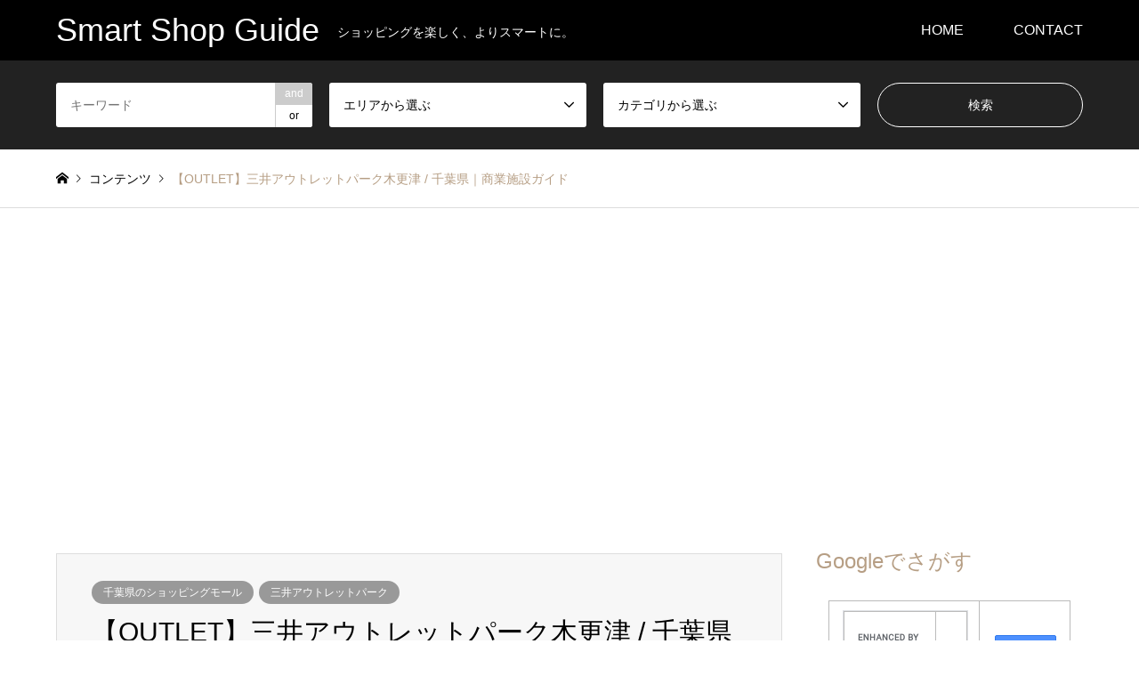

--- FILE ---
content_type: text/html; charset=UTF-8
request_url: https://tcg-jpn.com/archives/12662738.html
body_size: 92842
content:
<!DOCTYPE html>
<html lang="ja">
<head>
<meta charset="UTF-8">
<!--[if IE]><meta http-equiv="X-UA-Compatible" content="IE=edge"><![endif]-->
<meta name="viewport" content="width=device-width">
<title>【OUTLET】三井アウトレットパーク木更津 / 千葉県｜商業施設ガイド</title>
<meta name="description" content="千葉県の三井アウトレットパーク、Mitsui Outlet Park（Chiba, Japan）">
<link rel="pingback" href="https://tcg-jpn.com/wp/xmlrpc.php">
<meta name='robots' content='max-image-preview:large' />
	<style>img:is([sizes="auto" i], [sizes^="auto," i]) { contain-intrinsic-size: 3000px 1500px }</style>
	<link rel="alternate" type="application/rss+xml" title="Smart Shop Guide &raquo; フィード" href="https://tcg-jpn.com/feed" />
<link rel="alternate" type="application/rss+xml" title="Smart Shop Guide &raquo; コメントフィード" href="https://tcg-jpn.com/comments/feed" />
<link rel="alternate" type="application/rss+xml" title="Smart Shop Guide &raquo; 【OUTLET】三井アウトレットパーク木更津 / 千葉県｜商業施設ガイド のコメントのフィード" href="https://tcg-jpn.com/archives/12662738.html/feed" />
<link rel='stylesheet' id='style-css' href='https://tcg-jpn.com/wp/wp-content/themes/gensen_tcd050/style.css?ver=1.23.1' type='text/css' media='all' />
<link rel='stylesheet' id='wp-block-library-css' href='https://tcg-jpn.com/wp/wp-includes/css/dist/block-library/style.min.css?ver=6.8.3' type='text/css' media='all' />
<style id='classic-theme-styles-inline-css' type='text/css'>
/*! This file is auto-generated */
.wp-block-button__link{color:#fff;background-color:#32373c;border-radius:9999px;box-shadow:none;text-decoration:none;padding:calc(.667em + 2px) calc(1.333em + 2px);font-size:1.125em}.wp-block-file__button{background:#32373c;color:#fff;text-decoration:none}
</style>
<style id='global-styles-inline-css' type='text/css'>
:root{--wp--preset--aspect-ratio--square: 1;--wp--preset--aspect-ratio--4-3: 4/3;--wp--preset--aspect-ratio--3-4: 3/4;--wp--preset--aspect-ratio--3-2: 3/2;--wp--preset--aspect-ratio--2-3: 2/3;--wp--preset--aspect-ratio--16-9: 16/9;--wp--preset--aspect-ratio--9-16: 9/16;--wp--preset--color--black: #000000;--wp--preset--color--cyan-bluish-gray: #abb8c3;--wp--preset--color--white: #ffffff;--wp--preset--color--pale-pink: #f78da7;--wp--preset--color--vivid-red: #cf2e2e;--wp--preset--color--luminous-vivid-orange: #ff6900;--wp--preset--color--luminous-vivid-amber: #fcb900;--wp--preset--color--light-green-cyan: #7bdcb5;--wp--preset--color--vivid-green-cyan: #00d084;--wp--preset--color--pale-cyan-blue: #8ed1fc;--wp--preset--color--vivid-cyan-blue: #0693e3;--wp--preset--color--vivid-purple: #9b51e0;--wp--preset--gradient--vivid-cyan-blue-to-vivid-purple: linear-gradient(135deg,rgba(6,147,227,1) 0%,rgb(155,81,224) 100%);--wp--preset--gradient--light-green-cyan-to-vivid-green-cyan: linear-gradient(135deg,rgb(122,220,180) 0%,rgb(0,208,130) 100%);--wp--preset--gradient--luminous-vivid-amber-to-luminous-vivid-orange: linear-gradient(135deg,rgba(252,185,0,1) 0%,rgba(255,105,0,1) 100%);--wp--preset--gradient--luminous-vivid-orange-to-vivid-red: linear-gradient(135deg,rgba(255,105,0,1) 0%,rgb(207,46,46) 100%);--wp--preset--gradient--very-light-gray-to-cyan-bluish-gray: linear-gradient(135deg,rgb(238,238,238) 0%,rgb(169,184,195) 100%);--wp--preset--gradient--cool-to-warm-spectrum: linear-gradient(135deg,rgb(74,234,220) 0%,rgb(151,120,209) 20%,rgb(207,42,186) 40%,rgb(238,44,130) 60%,rgb(251,105,98) 80%,rgb(254,248,76) 100%);--wp--preset--gradient--blush-light-purple: linear-gradient(135deg,rgb(255,206,236) 0%,rgb(152,150,240) 100%);--wp--preset--gradient--blush-bordeaux: linear-gradient(135deg,rgb(254,205,165) 0%,rgb(254,45,45) 50%,rgb(107,0,62) 100%);--wp--preset--gradient--luminous-dusk: linear-gradient(135deg,rgb(255,203,112) 0%,rgb(199,81,192) 50%,rgb(65,88,208) 100%);--wp--preset--gradient--pale-ocean: linear-gradient(135deg,rgb(255,245,203) 0%,rgb(182,227,212) 50%,rgb(51,167,181) 100%);--wp--preset--gradient--electric-grass: linear-gradient(135deg,rgb(202,248,128) 0%,rgb(113,206,126) 100%);--wp--preset--gradient--midnight: linear-gradient(135deg,rgb(2,3,129) 0%,rgb(40,116,252) 100%);--wp--preset--font-size--small: 13px;--wp--preset--font-size--medium: 20px;--wp--preset--font-size--large: 36px;--wp--preset--font-size--x-large: 42px;--wp--preset--spacing--20: 0.44rem;--wp--preset--spacing--30: 0.67rem;--wp--preset--spacing--40: 1rem;--wp--preset--spacing--50: 1.5rem;--wp--preset--spacing--60: 2.25rem;--wp--preset--spacing--70: 3.38rem;--wp--preset--spacing--80: 5.06rem;--wp--preset--shadow--natural: 6px 6px 9px rgba(0, 0, 0, 0.2);--wp--preset--shadow--deep: 12px 12px 50px rgba(0, 0, 0, 0.4);--wp--preset--shadow--sharp: 6px 6px 0px rgba(0, 0, 0, 0.2);--wp--preset--shadow--outlined: 6px 6px 0px -3px rgba(255, 255, 255, 1), 6px 6px rgba(0, 0, 0, 1);--wp--preset--shadow--crisp: 6px 6px 0px rgba(0, 0, 0, 1);}:where(.is-layout-flex){gap: 0.5em;}:where(.is-layout-grid){gap: 0.5em;}body .is-layout-flex{display: flex;}.is-layout-flex{flex-wrap: wrap;align-items: center;}.is-layout-flex > :is(*, div){margin: 0;}body .is-layout-grid{display: grid;}.is-layout-grid > :is(*, div){margin: 0;}:where(.wp-block-columns.is-layout-flex){gap: 2em;}:where(.wp-block-columns.is-layout-grid){gap: 2em;}:where(.wp-block-post-template.is-layout-flex){gap: 1.25em;}:where(.wp-block-post-template.is-layout-grid){gap: 1.25em;}.has-black-color{color: var(--wp--preset--color--black) !important;}.has-cyan-bluish-gray-color{color: var(--wp--preset--color--cyan-bluish-gray) !important;}.has-white-color{color: var(--wp--preset--color--white) !important;}.has-pale-pink-color{color: var(--wp--preset--color--pale-pink) !important;}.has-vivid-red-color{color: var(--wp--preset--color--vivid-red) !important;}.has-luminous-vivid-orange-color{color: var(--wp--preset--color--luminous-vivid-orange) !important;}.has-luminous-vivid-amber-color{color: var(--wp--preset--color--luminous-vivid-amber) !important;}.has-light-green-cyan-color{color: var(--wp--preset--color--light-green-cyan) !important;}.has-vivid-green-cyan-color{color: var(--wp--preset--color--vivid-green-cyan) !important;}.has-pale-cyan-blue-color{color: var(--wp--preset--color--pale-cyan-blue) !important;}.has-vivid-cyan-blue-color{color: var(--wp--preset--color--vivid-cyan-blue) !important;}.has-vivid-purple-color{color: var(--wp--preset--color--vivid-purple) !important;}.has-black-background-color{background-color: var(--wp--preset--color--black) !important;}.has-cyan-bluish-gray-background-color{background-color: var(--wp--preset--color--cyan-bluish-gray) !important;}.has-white-background-color{background-color: var(--wp--preset--color--white) !important;}.has-pale-pink-background-color{background-color: var(--wp--preset--color--pale-pink) !important;}.has-vivid-red-background-color{background-color: var(--wp--preset--color--vivid-red) !important;}.has-luminous-vivid-orange-background-color{background-color: var(--wp--preset--color--luminous-vivid-orange) !important;}.has-luminous-vivid-amber-background-color{background-color: var(--wp--preset--color--luminous-vivid-amber) !important;}.has-light-green-cyan-background-color{background-color: var(--wp--preset--color--light-green-cyan) !important;}.has-vivid-green-cyan-background-color{background-color: var(--wp--preset--color--vivid-green-cyan) !important;}.has-pale-cyan-blue-background-color{background-color: var(--wp--preset--color--pale-cyan-blue) !important;}.has-vivid-cyan-blue-background-color{background-color: var(--wp--preset--color--vivid-cyan-blue) !important;}.has-vivid-purple-background-color{background-color: var(--wp--preset--color--vivid-purple) !important;}.has-black-border-color{border-color: var(--wp--preset--color--black) !important;}.has-cyan-bluish-gray-border-color{border-color: var(--wp--preset--color--cyan-bluish-gray) !important;}.has-white-border-color{border-color: var(--wp--preset--color--white) !important;}.has-pale-pink-border-color{border-color: var(--wp--preset--color--pale-pink) !important;}.has-vivid-red-border-color{border-color: var(--wp--preset--color--vivid-red) !important;}.has-luminous-vivid-orange-border-color{border-color: var(--wp--preset--color--luminous-vivid-orange) !important;}.has-luminous-vivid-amber-border-color{border-color: var(--wp--preset--color--luminous-vivid-amber) !important;}.has-light-green-cyan-border-color{border-color: var(--wp--preset--color--light-green-cyan) !important;}.has-vivid-green-cyan-border-color{border-color: var(--wp--preset--color--vivid-green-cyan) !important;}.has-pale-cyan-blue-border-color{border-color: var(--wp--preset--color--pale-cyan-blue) !important;}.has-vivid-cyan-blue-border-color{border-color: var(--wp--preset--color--vivid-cyan-blue) !important;}.has-vivid-purple-border-color{border-color: var(--wp--preset--color--vivid-purple) !important;}.has-vivid-cyan-blue-to-vivid-purple-gradient-background{background: var(--wp--preset--gradient--vivid-cyan-blue-to-vivid-purple) !important;}.has-light-green-cyan-to-vivid-green-cyan-gradient-background{background: var(--wp--preset--gradient--light-green-cyan-to-vivid-green-cyan) !important;}.has-luminous-vivid-amber-to-luminous-vivid-orange-gradient-background{background: var(--wp--preset--gradient--luminous-vivid-amber-to-luminous-vivid-orange) !important;}.has-luminous-vivid-orange-to-vivid-red-gradient-background{background: var(--wp--preset--gradient--luminous-vivid-orange-to-vivid-red) !important;}.has-very-light-gray-to-cyan-bluish-gray-gradient-background{background: var(--wp--preset--gradient--very-light-gray-to-cyan-bluish-gray) !important;}.has-cool-to-warm-spectrum-gradient-background{background: var(--wp--preset--gradient--cool-to-warm-spectrum) !important;}.has-blush-light-purple-gradient-background{background: var(--wp--preset--gradient--blush-light-purple) !important;}.has-blush-bordeaux-gradient-background{background: var(--wp--preset--gradient--blush-bordeaux) !important;}.has-luminous-dusk-gradient-background{background: var(--wp--preset--gradient--luminous-dusk) !important;}.has-pale-ocean-gradient-background{background: var(--wp--preset--gradient--pale-ocean) !important;}.has-electric-grass-gradient-background{background: var(--wp--preset--gradient--electric-grass) !important;}.has-midnight-gradient-background{background: var(--wp--preset--gradient--midnight) !important;}.has-small-font-size{font-size: var(--wp--preset--font-size--small) !important;}.has-medium-font-size{font-size: var(--wp--preset--font-size--medium) !important;}.has-large-font-size{font-size: var(--wp--preset--font-size--large) !important;}.has-x-large-font-size{font-size: var(--wp--preset--font-size--x-large) !important;}
:where(.wp-block-post-template.is-layout-flex){gap: 1.25em;}:where(.wp-block-post-template.is-layout-grid){gap: 1.25em;}
:where(.wp-block-columns.is-layout-flex){gap: 2em;}:where(.wp-block-columns.is-layout-grid){gap: 2em;}
:root :where(.wp-block-pullquote){font-size: 1.5em;line-height: 1.6;}
</style>
<link rel='stylesheet' id='contact-form-7-css' href='https://tcg-jpn.com/wp/wp-content/plugins/contact-form-7/includes/css/styles.css?ver=6.1.4' type='text/css' media='all' />
<link rel='stylesheet' id='tcdce-editor-css' href='https://tcg-jpn.com/wp/wp-content/plugins/tcd-classic-editor/assets/css/editor.css?ver=1766672566' type='text/css' media='all' />
<style id='tcdce-editor-inline-css' type='text/css'>
.custom_h2{--tcdce-h2-font-size-pc:28px;--tcdce-h2-font-size-sp:22px;--tcdce-h2-text-align:left;--tcdce-h2-font-weight:var(--tcdce-opt-font-weight-bold);--tcdce-h2-font-color:#ffffff;--tcdce-h2-font-family:var(--tcdce-opt-font-type-sans-serif);--tcdce-h2-content-width:100%;--tcdce-h2-background:var(--tcdce-h2-background-color);--tcdce-h2-background-color:#000000;--tcdce-h2-background-gradation-color1:#cee4fd;--tcdce-h2-background-gradation-color2:#ffb5f9;--tcdce-h2-border-style:hidden;--tcdce-h2-border-position:var(--tcdce-h2-border-width);--tcdce-h2-border-width:0px;--tcdce-h2-border-color:#000000;--tcdce-h2-border-gradation-color1:#ff0000;--tcdce-h2-border-gradation-color2:#ffd41d;--tcdce-h2-element-background:initial;--tcdce-h2-element-color:#000000;--tcdce-h2-element-gradation-color1:#9890e3;--tcdce-h2-element-gradation-color2:#b1f4cf;--tcdce-h2-element-image-url:;--tcdce-h2-element-inset-inline:var(--tcdce-opt-inset-inline-left);--tcdce-h2-element-inset-block:var(--tcdce-opt-inset-block-top);--tcdce-h2-element-size-w-pc:50px;--tcdce-h2-element-size-w-sp:0px;--tcdce-h2-element-size-h-pc:50px;--tcdce-h2-element-size-h-sp:0px;--tcdce-h2-padding-pc:0.6em 0.9em;--tcdce-h2-padding-sp:0.5em 0.75em;--tcdce-h2-padding-top-pc:0px;--tcdce-h2-padding-top-sp:0px;--tcdce-h2-padding-right-pc:0px;--tcdce-h2-padding-right-sp:0px;--tcdce-h2-padding-bottom-pc:0px;--tcdce-h2-padding-bottom-sp:0px;--tcdce-h2-padding-left-pc:0px;--tcdce-h2-padding-left-sp:0px;--tcdce-h2-margin-top-pc:100px;--tcdce-h2-margin-top-sp:50px;--tcdce-h2-margin-bottom-pc:40px;--tcdce-h2-margin-bottom-sp:20px;}.custom_h3{--tcdce-h3-font-size-pc:24px;--tcdce-h3-font-size-sp:20px;--tcdce-h3-text-align:left;--tcdce-h3-font-weight:var(--tcdce-opt-font-weight-bold);--tcdce-h3-font-color:#000000;--tcdce-h3-font-family:var(--tcdce-opt-font-type-sans-serif);--tcdce-h3-content-width:100%;--tcdce-h3-background:initial;--tcdce-h3-background-color:#3c3c3c;--tcdce-h3-background-gradation-color1:#cee4fd;--tcdce-h3-background-gradation-color2:#ffb5f9;--tcdce-h3-border-style:solid;--tcdce-h3-border-position:var(--tcdce-h3-border-position3);--tcdce-h3-border-width:3px;--tcdce-h3-border-color:#000000;--tcdce-h3-border-gradation-color1:#ff0000;--tcdce-h3-border-gradation-color2:#ffd41d;--tcdce-h3-element-background:initial;--tcdce-h3-element-color:#000000;--tcdce-h3-element-gradation-color1:#9890e3;--tcdce-h3-element-gradation-color2:#b1f4cf;--tcdce-h3-element-image-url:;--tcdce-h3-element-inset-inline:var(--tcdce-opt-inset-inline-left);--tcdce-h3-element-inset-block:var(--tcdce-opt-inset-block-top);--tcdce-h3-element-size-w-pc:50px;--tcdce-h3-element-size-w-sp:0px;--tcdce-h3-element-size-h-pc:50px;--tcdce-h3-element-size-h-sp:0px;--tcdce-h3-padding-pc:0 0 0.4em 0;--tcdce-h3-padding-sp:0 0 0.3em 0;--tcdce-h3-padding-top-pc:0px;--tcdce-h3-padding-top-sp:0px;--tcdce-h3-padding-right-pc:0px;--tcdce-h3-padding-right-sp:0px;--tcdce-h3-padding-bottom-pc:0px;--tcdce-h3-padding-bottom-sp:0px;--tcdce-h3-padding-left-pc:0px;--tcdce-h3-padding-left-sp:0px;--tcdce-h3-margin-top-pc:80px;--tcdce-h3-margin-top-sp:50px;--tcdce-h3-margin-bottom-pc:40px;--tcdce-h3-margin-bottom-sp:20px;}.custom_h4{--tcdce-h4-font-size-pc:22px;--tcdce-h4-font-size-sp:18px;--tcdce-h4-text-align:left;--tcdce-h4-font-weight:var(--tcdce-opt-font-weight-bold);--tcdce-h4-font-color:#000000;--tcdce-h4-font-family:var(--tcdce-opt-font-type-sans-serif);--tcdce-h4-content-width:100%;--tcdce-h4-background:var(--tcdce-h4-background-color);--tcdce-h4-background-color:#fafafa;--tcdce-h4-background-gradation-color1:#cee4fd;--tcdce-h4-background-gradation-color2:#ffb5f9;--tcdce-h4-border-style:solid;--tcdce-h4-border-position:var(--tcdce-h4-border-position2);--tcdce-h4-border-width:5px;--tcdce-h4-border-color:#1a335b;--tcdce-h4-border-gradation-color1:#ff0000;--tcdce-h4-border-gradation-color2:#ffd41d;--tcdce-h4-element-background:initial;--tcdce-h4-element-color:#000000;--tcdce-h4-element-gradation-color1:#9890e3;--tcdce-h4-element-gradation-color2:#b1f4cf;--tcdce-h4-element-image-url:;--tcdce-h4-element-inset-inline:var(--tcdce-opt-inset-inline-left);--tcdce-h4-element-inset-block:var(--tcdce-opt-inset-block-top);--tcdce-h4-element-size-w-pc:50px;--tcdce-h4-element-size-w-sp:0px;--tcdce-h4-element-size-h-pc:50px;--tcdce-h4-element-size-h-sp:0px;--tcdce-h4-padding-pc:0.5em 0.5em 0.5em 0.7em;--tcdce-h4-padding-sp:0.5em 0.5em 0.5em 0.75em;--tcdce-h4-padding-top-pc:0px;--tcdce-h4-padding-top-sp:0px;--tcdce-h4-padding-right-pc:0px;--tcdce-h4-padding-right-sp:0px;--tcdce-h4-padding-bottom-pc:0px;--tcdce-h4-padding-bottom-sp:0px;--tcdce-h4-padding-left-pc:0px;--tcdce-h4-padding-left-sp:0px;--tcdce-h4-margin-top-pc:60px;--tcdce-h4-margin-top-sp:40px;--tcdce-h4-margin-bottom-pc:40px;--tcdce-h4-margin-bottom-sp:20px;}.custom_h5{--tcdce-h5-font-size-pc:20px;--tcdce-h5-font-size-sp:16px;--tcdce-h5-text-align:left;--tcdce-h5-font-weight:var(--tcdce-opt-font-weight-bold);--tcdce-h5-font-color:#222222;--tcdce-h5-font-family:var(--tcdce-opt-font-type-sans-serif);--tcdce-h5-content-width:100%;--tcdce-h5-background:initial;--tcdce-h5-background-color:#3c3c3c;--tcdce-h5-background-gradation-color1:#cee4fd;--tcdce-h5-background-gradation-color2:#ffb5f9;--tcdce-h5-border-style:dashed;--tcdce-h5-border-position:var(--tcdce-h5-border-position3);--tcdce-h5-border-width:3px;--tcdce-h5-border-color:#7291b8;--tcdce-h5-border-gradation-color1:#ff0000;--tcdce-h5-border-gradation-color2:#ffd41d;--tcdce-h5-element-background:initial;--tcdce-h5-element-color:#000000;--tcdce-h5-element-gradation-color1:#9890e3;--tcdce-h5-element-gradation-color2:#b1f4cf;--tcdce-h5-element-image-url:;--tcdce-h5-element-inset-inline:var(--tcdce-opt-inset-inline-left);--tcdce-h5-element-inset-block:var(--tcdce-opt-inset-block-top);--tcdce-h5-element-size-w-pc:50px;--tcdce-h5-element-size-w-sp:0px;--tcdce-h5-element-size-h-pc:50px;--tcdce-h5-element-size-h-sp:0px;--tcdce-h5-padding-pc:0 0 0.4em 0;--tcdce-h5-padding-sp:0 0 0.3em 0;--tcdce-h5-padding-top-pc:0px;--tcdce-h5-padding-top-sp:0px;--tcdce-h5-padding-right-pc:0px;--tcdce-h5-padding-right-sp:0px;--tcdce-h5-padding-bottom-pc:0px;--tcdce-h5-padding-bottom-sp:0px;--tcdce-h5-padding-left-pc:0px;--tcdce-h5-padding-left-sp:0px;--tcdce-h5-margin-top-pc:50px;--tcdce-h5-margin-top-sp:40px;--tcdce-h5-margin-bottom-pc:40px;--tcdce-h5-margin-bottom-sp:20px;}.custom_h6{--tcdce-h6-font-size-pc:18px;--tcdce-h6-font-size-sp:16px;--tcdce-h6-text-align:left;--tcdce-h6-font-weight:var(--tcdce-opt-font-weight-bold);--tcdce-h6-font-color:#000000;--tcdce-h6-font-family:var(--tcdce-opt-font-type-sans-serif);--tcdce-h6-content-width:100%;--tcdce-h6-background:initial;--tcdce-h6-background-color:#3c3c3c;--tcdce-h6-background-gradation-color1:#cee4fd;--tcdce-h6-background-gradation-color2:#ffb5f9;--tcdce-h6-border-style:hidden;--tcdce-h6-border-position:var(--tcdce-h6-border-width);--tcdce-h6-border-width:0px;--tcdce-h6-border-color:#000000;--tcdce-h6-border-gradation-color1:#ff0000;--tcdce-h6-border-gradation-color2:#ffd41d;--tcdce-h6-element-background:initial;--tcdce-h6-element-color:#000000;--tcdce-h6-element-gradation-color1:#9890e3;--tcdce-h6-element-gradation-color2:#b1f4cf;--tcdce-h6-element-image-url:;--tcdce-h6-element-inset-inline:var(--tcdce-opt-inset-inline-left);--tcdce-h6-element-inset-block:var(--tcdce-opt-inset-block-top);--tcdce-h6-element-size-w-pc:50px;--tcdce-h6-element-size-w-sp:0px;--tcdce-h6-element-size-h-pc:50px;--tcdce-h6-element-size-h-sp:0px;--tcdce-h6-padding-pc:0;--tcdce-h6-padding-sp:0;--tcdce-h6-padding-top-pc:0px;--tcdce-h6-padding-top-sp:0px;--tcdce-h6-padding-right-pc:0px;--tcdce-h6-padding-right-sp:0px;--tcdce-h6-padding-bottom-pc:0px;--tcdce-h6-padding-bottom-sp:0px;--tcdce-h6-padding-left-pc:0px;--tcdce-h6-padding-left-sp:0px;--tcdce-h6-margin-top-pc:50px;--tcdce-h6-margin-top-sp:40px;--tcdce-h6-margin-bottom-pc:40px;--tcdce-h6-margin-bottom-sp:20px;}.custom_ul{--tcdce-ul-font-size-pc:16px;--tcdce-ul-font-size-sp:14px;--tcdce-ul-font-weight:var(--tcdce-opt-font-weight-normal);--tcdce-ul-font-color:#000000;--tcdce-ul-background:var(--tcdce-ul-background-color);--tcdce-ul-background-color:#f6f6f6;--tcdce-ul-background-gradation-color1:#fff1eb;--tcdce-ul-background-gradation-color2:#ace0f9;--tcdce-ul-border-style:hidden;--tcdce-ul-border-width:2px;--tcdce-ul-border-color:#000000;--tcdce-ul-list-style:disc;--tcdce-ul-icon:none;--tcdce-ul-icon-offset:1em;--tcdce-ul-icon-content:var(--tcdce-opt-icon--check);--tcdce-ul-icon-image-url:;--tcdce-ul-icon-color:#000000;--tcdce-ul-padding-pc:1.5em;--tcdce-ul-padding-sp:1em;--tcdce-ul-padding-custom-pc:0px;--tcdce-ul-padding-custom-sp:0px;--tcdce-ul-margin-top-pc:40px;--tcdce-ul-margin-top-sp:20px;--tcdce-ul-margin-bottom-pc:40px;--tcdce-ul-margin-bottom-sp:20px;}.custom_ol{--tcdce-ol-font-size-pc:16px;--tcdce-ol-font-size-sp:14px;--tcdce-ol-font-color:#000000;--tcdce-ol-font-weight:var(--tcdce-opt-font-weight-normal);--tcdce-ol-background:initial;--tcdce-ol-background-color:#f6f6f6;--tcdce-ol-background-gradation-color1:#fff1eb;--tcdce-ol-background-gradation-color2:#ace0f9;--tcdce-ol-border-style:hidden;--tcdce-ol-border-width:2px;--tcdce-ol-border-color:#000000;--tcdce-ol-list-style:none;--tcdce-ol-counter-type:decimal;--tcdce-ol-counter-offset:2em;--tcdce-ol-counter-weight:var(--tcdce-opt-font-weight-normal);--tcdce-ol-counter-size:scale(1);--tcdce-ol-counter-color:#ffffff;--tcdce-ol-counter-background:var(--tcdce-ol-counter-background-color);--tcdce-ol-counter-background-color:#000000;--tcdce-ol-padding-pc:var(--tcdce-ol-padding-custom-pc);--tcdce-ol-padding-sp:var(--tcdce-ol-padding-custom-sp);--tcdce-ol-padding-custom-pc:0px;--tcdce-ol-padding-custom-sp:0px;--tcdce-ol-margin-top-pc:40px;--tcdce-ol-margin-top-sp:20px;--tcdce-ol-margin-bottom-pc:40px;--tcdce-ol-margin-bottom-sp:20px;}.custom_box{--tcdce-box-font-size-pc:16px;--tcdce-box-font-size-sp:14px;--tcdce-box-font-color:#000000;--tcdce-box-font-weight:var(--tcdce-opt-font-weight-normal);--tcdce-box-background:initial;--tcdce-box-background-color:#f6f6f6;--tcdce-box-background-gradation-color1:#fff1eb;--tcdce-box-background-gradation-color2:#ace0f9;--tcdce-box-border-style:solid;--tcdce-box-border-width:2px;--tcdce-box-border-color:#000000;--tcdce-box-icon:none;--tcdce-box-icon-offset:0em;--tcdce-box-icon-content:var(--tcdce-opt-icon--info);--tcdce-box-icon-image-url:;--tcdce-box-icon-color:#000000;--tcdce-box-padding-pc:1.5em;--tcdce-box-padding-sp:1em;--tcdce-box-padding-custom-pc:30px;--tcdce-box-padding-custom-sp:15px;--tcdce-box-margin-top-pc:40px;--tcdce-box-margin-top-sp:20px;--tcdce-box-margin-bottom-pc:40px;--tcdce-box-margin-bottom-sp:20px;}.box-953{--tcdce-box-font-size-pc:16px;--tcdce-box-font-size-sp:14px;--tcdce-box-font-color:#000000;--tcdce-box-font-weight:var(--tcdce-opt-font-weight-normal);--tcdce-box-background:var(--tcdce-box-background-color);--tcdce-box-background-color:#f6f6f6;--tcdce-box-background-gradation-color1:#fff1eb;--tcdce-box-background-gradation-color2:#ace0f9;--tcdce-box-border-style:hidden;--tcdce-box-border-width:2px;--tcdce-box-border-color:#000000;--tcdce-box-icon:none;--tcdce-box-icon-offset:0em;--tcdce-box-icon-content:var(--tcdce-opt-icon--info);--tcdce-box-icon-image-url:;--tcdce-box-icon-color:#000000;--tcdce-box-padding-pc:1.5em;--tcdce-box-padding-sp:1em;--tcdce-box-padding-custom-pc:30px;--tcdce-box-padding-custom-sp:15px;--tcdce-box-margin-top-pc:40px;--tcdce-box-margin-top-sp:20px;--tcdce-box-margin-bottom-pc:40px;--tcdce-box-margin-bottom-sp:20px;}.box-191{--tcdce-box-font-size-pc:16px;--tcdce-box-font-size-sp:14px;--tcdce-box-font-color:#000000;--tcdce-box-font-weight:var(--tcdce-opt-font-weight-normal);--tcdce-box-background:var(--tcdce-box-background-color);--tcdce-box-background-color:#d8faff;--tcdce-box-background-gradation-color1:#fff1eb;--tcdce-box-background-gradation-color2:#ace0f9;--tcdce-box-border-style:hidden;--tcdce-box-border-width:2px;--tcdce-box-border-color:#000000;--tcdce-box-icon:none;--tcdce-box-icon-offset:0em;--tcdce-box-icon-content:var(--tcdce-opt-icon--info);--tcdce-box-icon-image-url:;--tcdce-box-icon-color:#000000;--tcdce-box-padding-pc:1.5em;--tcdce-box-padding-sp:1em;--tcdce-box-padding-custom-pc:30px;--tcdce-box-padding-custom-sp:15px;--tcdce-box-margin-top-pc:40px;--tcdce-box-margin-top-sp:20px;--tcdce-box-margin-bottom-pc:40px;--tcdce-box-margin-bottom-sp:20px;}.box-797{--tcdce-box-font-size-pc:16px;--tcdce-box-font-size-sp:14px;--tcdce-box-font-color:#000000;--tcdce-box-font-weight:var(--tcdce-opt-font-weight-normal);--tcdce-box-background:var(--tcdce-box-background-color);--tcdce-box-background-color:#fef2ff;--tcdce-box-background-gradation-color1:#fff1eb;--tcdce-box-background-gradation-color2:#ace0f9;--tcdce-box-border-style:hidden;--tcdce-box-border-width:2px;--tcdce-box-border-color:#000000;--tcdce-box-icon:none;--tcdce-box-icon-offset:0em;--tcdce-box-icon-content:var(--tcdce-opt-icon--info);--tcdce-box-icon-image-url:;--tcdce-box-icon-color:#000000;--tcdce-box-padding-pc:1.5em;--tcdce-box-padding-sp:1em;--tcdce-box-padding-custom-pc:30px;--tcdce-box-padding-custom-sp:15px;--tcdce-box-margin-top-pc:40px;--tcdce-box-margin-top-sp:20px;--tcdce-box-margin-bottom-pc:40px;--tcdce-box-margin-bottom-sp:20px;}.box-479{--tcdce-box-font-size-pc:16px;--tcdce-box-font-size-sp:14px;--tcdce-box-font-color:#000000;--tcdce-box-font-weight:var(--tcdce-opt-font-weight-normal);--tcdce-box-background:var(--tcdce-box-background-color);--tcdce-box-background-color:#fdf8ea;--tcdce-box-background-gradation-color1:#fff1eb;--tcdce-box-background-gradation-color2:#ace0f9;--tcdce-box-border-style:solid;--tcdce-box-border-width:1px;--tcdce-box-border-color:#edb40a;--tcdce-box-icon:var(--tcdce-opt-icon);--tcdce-box-icon-offset:2em;--tcdce-box-icon-content:var(--tcdce-opt-icon--bulb);--tcdce-box-icon-image-url:;--tcdce-box-icon-color:#edb40a;--tcdce-box-padding-pc:1.5em;--tcdce-box-padding-sp:1em;--tcdce-box-padding-custom-pc:30px;--tcdce-box-padding-custom-sp:15px;--tcdce-box-margin-top-pc:40px;--tcdce-box-margin-top-sp:20px;--tcdce-box-margin-bottom-pc:40px;--tcdce-box-margin-bottom-sp:20px;}.box-925{--tcdce-box-font-size-pc:16px;--tcdce-box-font-size-sp:14px;--tcdce-box-font-color:#000000;--tcdce-box-font-weight:var(--tcdce-opt-font-weight-normal);--tcdce-box-background:var(--tcdce-box-background-color);--tcdce-box-background-color:#eaeefa;--tcdce-box-background-gradation-color1:#fff1eb;--tcdce-box-background-gradation-color2:#ace0f9;--tcdce-box-border-style:hidden;--tcdce-box-border-width:2px;--tcdce-box-border-color:#1163c7;--tcdce-box-icon:var(--tcdce-opt-icon);--tcdce-box-icon-offset:2em;--tcdce-box-icon-content:var(--tcdce-opt-icon--info);--tcdce-box-icon-image-url:;--tcdce-box-icon-color:#1163c7;--tcdce-box-padding-pc:1.5em;--tcdce-box-padding-sp:1em;--tcdce-box-padding-custom-pc:30px;--tcdce-box-padding-custom-sp:15px;--tcdce-box-margin-top-pc:40px;--tcdce-box-margin-top-sp:20px;--tcdce-box-margin-bottom-pc:40px;--tcdce-box-margin-bottom-sp:20px;}.box-199{--tcdce-box-font-size-pc:16px;--tcdce-box-font-size-sp:14px;--tcdce-box-font-color:#000000;--tcdce-box-font-weight:var(--tcdce-opt-font-weight-normal);--tcdce-box-background:var(--tcdce-box-background-color);--tcdce-box-background-color:#f6f6f6;--tcdce-box-background-gradation-color1:#fff1eb;--tcdce-box-background-gradation-color2:#ace0f9;--tcdce-box-border-style:hidden;--tcdce-box-border-width:2px;--tcdce-box-border-color:#000000;--tcdce-box-icon:var(--tcdce-opt-icon);--tcdce-box-icon-offset:2em;--tcdce-box-icon-content:var(--tcdce-opt-icon--info);--tcdce-box-icon-image-url:;--tcdce-box-icon-color:#000000;--tcdce-box-padding-pc:var(--tcdce-box-padding-custom-pc);--tcdce-box-padding-sp:var(--tcdce-box-padding-custom-sp);--tcdce-box-padding-custom-pc:30px;--tcdce-box-padding-custom-sp:15px;--tcdce-box-margin-top-pc:40px;--tcdce-box-margin-top-sp:20px;--tcdce-box-margin-bottom-pc:40px;--tcdce-box-margin-bottom-sp:20px;}.box-501{--tcdce-box-font-size-pc:16px;--tcdce-box-font-size-sp:14px;--tcdce-box-font-color:#000000;--tcdce-box-font-weight:var(--tcdce-opt-font-weight-normal);--tcdce-box-background:initial;--tcdce-box-background-color:#ebf6e9;--tcdce-box-background-gradation-color1:#fff1eb;--tcdce-box-background-gradation-color2:#ace0f9;--tcdce-box-border-style:dashed;--tcdce-box-border-width:2px;--tcdce-box-border-color:#16ae05;--tcdce-box-icon:var(--tcdce-opt-icon);--tcdce-box-icon-offset:2em;--tcdce-box-icon-content:var(--tcdce-opt-icon--check);--tcdce-box-icon-image-url:;--tcdce-box-icon-color:#16ae05;--tcdce-box-padding-pc:1.5em;--tcdce-box-padding-sp:1em;--tcdce-box-padding-custom-pc:30px;--tcdce-box-padding-custom-sp:15px;--tcdce-box-margin-top-pc:40px;--tcdce-box-margin-top-sp:20px;--tcdce-box-margin-bottom-pc:40px;--tcdce-box-margin-bottom-sp:20px;}.box-616{--tcdce-box-font-size-pc:16px;--tcdce-box-font-size-sp:14px;--tcdce-box-font-color:#000000;--tcdce-box-font-weight:var(--tcdce-opt-font-weight-normal);--tcdce-box-background:initial;--tcdce-box-background-color:#feece8;--tcdce-box-background-gradation-color1:#fff1eb;--tcdce-box-background-gradation-color2:#ace0f9;--tcdce-box-border-style:solid;--tcdce-box-border-width:1px;--tcdce-box-border-color:#ef3c00;--tcdce-box-icon:var(--tcdce-opt-icon);--tcdce-box-icon-offset:2em;--tcdce-box-icon-content:var(--tcdce-opt-icon--warn);--tcdce-box-icon-image-url:;--tcdce-box-icon-color:#ef3c00;--tcdce-box-padding-pc:1.5em;--tcdce-box-padding-sp:1em;--tcdce-box-padding-custom-pc:30px;--tcdce-box-padding-custom-sp:15px;--tcdce-box-margin-top-pc:40px;--tcdce-box-margin-top-sp:20px;--tcdce-box-margin-bottom-pc:40px;--tcdce-box-margin-bottom-sp:20px;}.custom_marker{--tcdce-marker-font-weight:400;--tcdce-marker-color:#fffad9;--tcdce-marker-weight:0.1em;--tcdce-marker-animation:none;}.marker-644{--tcdce-marker-font-weight:400;--tcdce-marker-color:#ffd9fd;--tcdce-marker-weight:0.1em;--tcdce-marker-animation:none;}.marker-497{--tcdce-marker-font-weight:400;--tcdce-marker-color:#d9fffa;--tcdce-marker-weight:0.1em;--tcdce-marker-animation:none;}.marker-540{--tcdce-marker-font-weight:400;--tcdce-marker-color:#83e3aa;--tcdce-marker-weight:0.1em;--tcdce-marker-animation:none;}.marker-608{--tcdce-marker-font-weight:400;--tcdce-marker-color:#ffbe8f;--tcdce-marker-weight:0.1em;--tcdce-marker-animation:none;}.marker-244{--tcdce-marker-font-weight:400;--tcdce-marker-color:#ff4000;--tcdce-marker-weight:0.1em;--tcdce-marker-animation:none;}.marker-696{--tcdce-marker-font-weight:400;--tcdce-marker-color:#97c0f3;--tcdce-marker-weight:0.8em;--tcdce-marker-animation:none;}.marker-410{--tcdce-marker-font-weight:400;--tcdce-marker-color:#fff799;--tcdce-marker-weight:0.8em;--tcdce-marker-animation:none;}.tcdce-sb[data-key="110"]{--tcdce-sb-font-size-pc:16px;--tcdce-sb-font-size-sp:14px;--tcdce-sb-font-weight:400;--tcdce-sb-font-color:#000000;--tcdce-sb-image-url:;--tcdce-sb-preset-color--bg:#ffffff;--tcdce-sb-preset-color--border:#000000;--tcdce-sb-background:var(--tcdce-sb-preset-color--bg);--tcdce-sb-border-color:var(--tcdce-sb-preset-color--border);--tcdce-sb-padding:1em 1.5em;--tcdce-sb-direction:row-reverse;--tcdce-sb-triangle-before-offset:100%;--tcdce-sb-triangle-after-offset:calc(100% - 3px);--tcdce-sb-triangle-path:polygon(0 0, 0% 100%, 100% 50%);--tcdce-sb-margin-top-pc:40px;--tcdce-sb-margin-top-sp:20px;--tcdce-sb-margin-bottom-pc:40px;--tcdce-sb-margin-bottom-sp:20px;}.tcdce-sb[data-key="231"]{--tcdce-sb-font-size-pc:16px;--tcdce-sb-font-size-sp:14px;--tcdce-sb-font-weight:400;--tcdce-sb-font-color:#000000;--tcdce-sb-image-url:;--tcdce-sb-preset-color--bg:#ffffff;--tcdce-sb-preset-color--border:#000000;--tcdce-sb-background:var(--tcdce-sb-preset-color--bg);--tcdce-sb-border-color:var(--tcdce-sb-preset-color--border);--tcdce-sb-padding:1em 1.5em;--tcdce-sb-direction:row;--tcdce-sb-triangle-before-offset:-10px;--tcdce-sb-triangle-after-offset:-7px;--tcdce-sb-triangle-path:polygon(100% 0, 0 50%, 100% 100%);--tcdce-sb-margin-top-pc:40px;--tcdce-sb-margin-top-sp:20px;--tcdce-sb-margin-bottom-pc:40px;--tcdce-sb-margin-bottom-sp:20px;}:root {--tcdce-base-link-color:#0b57d0}.tcdce-body, .editor-styles-wrapper {--tcdce-base-font-size-pc:16px;--tcdce-base-font-size-sp:14px;--tcdce-base-link-color:#0b57d0}
</style>
<link rel='stylesheet' id='tcdce-utility-css' href='https://tcg-jpn.com/wp/wp-content/plugins/tcd-classic-editor/assets/css/utility.css?ver=1766672566' type='text/css' media='all' />
<script type="text/javascript" src="https://tcg-jpn.com/wp/wp-includes/js/jquery/jquery.min.js?ver=3.7.1" id="jquery-core-js"></script>
<script type="text/javascript" src="https://tcg-jpn.com/wp/wp-includes/js/jquery/jquery-migrate.min.js?ver=3.4.1" id="jquery-migrate-js"></script>
<link rel="https://api.w.org/" href="https://tcg-jpn.com/wp-json/" /><link rel="alternate" title="JSON" type="application/json" href="https://tcg-jpn.com/wp-json/wp/v2/posts/137" /><link rel="canonical" href="https://tcg-jpn.com/archives/12662738.html" />
<link rel='shortlink' href='https://tcg-jpn.com/?p=137' />
<link rel="alternate" title="oEmbed (JSON)" type="application/json+oembed" href="https://tcg-jpn.com/wp-json/oembed/1.0/embed?url=https%3A%2F%2Ftcg-jpn.com%2Farchives%2F12662738.html" />
<link rel="alternate" title="oEmbed (XML)" type="text/xml+oembed" href="https://tcg-jpn.com/wp-json/oembed/1.0/embed?url=https%3A%2F%2Ftcg-jpn.com%2Farchives%2F12662738.html&#038;format=xml" />
<style>
          @media not all and (max-width: 991px) {
            .p-toc-open, .p-toc-modal { display: none; }
          }
          @media (max-width: 991px) {
            .widget_tcdce_toc_widget { display: none; }
          }
        </style>

<link rel="stylesheet" href="https://tcg-jpn.com/wp/wp-content/themes/gensen_tcd050/css/design-plus.css?ver=1.23.1">
<link rel="stylesheet" href="https://tcg-jpn.com/wp/wp-content/themes/gensen_tcd050/css/sns-botton.css?ver=1.23.1">
<link rel="stylesheet" href="https://tcg-jpn.com/wp/wp-content/themes/gensen_tcd050/css/responsive.css?ver=1.23.1">
<link rel="stylesheet" href="https://tcg-jpn.com/wp/wp-content/themes/gensen_tcd050/css/footer-bar.css?ver=1.23.1">

<script src="https://tcg-jpn.com/wp/wp-content/themes/gensen_tcd050/js/jquery.easing.1.3.js?ver=1.23.1"></script>
<script src="https://tcg-jpn.com/wp/wp-content/themes/gensen_tcd050/js/jquery.textOverflowEllipsis.js?ver=1.23.1"></script>
<script src="https://tcg-jpn.com/wp/wp-content/themes/gensen_tcd050/js/jscript.js?ver=1.23.1"></script>
<script src="https://tcg-jpn.com/wp/wp-content/themes/gensen_tcd050/js/comment.js?ver=1.23.1"></script>
<script src="https://tcg-jpn.com/wp/wp-content/themes/gensen_tcd050/js/jquery.chosen.min.js?ver=1.23.1"></script>
<link rel="stylesheet" href="https://tcg-jpn.com/wp/wp-content/themes/gensen_tcd050/css/jquery.chosen.css?ver=1.23.1">

<style type="text/css">
body, input, textarea, select { font-family: "Segoe UI", Verdana, "游ゴシック", YuGothic, "Hiragino Kaku Gothic ProN", Meiryo, sans-serif; }
.rich_font { font-family: "Hiragino Sans", "ヒラギノ角ゴ ProN", "Hiragino Kaku Gothic ProN", "游ゴシック", YuGothic, "メイリオ", Meiryo, sans-serif; font-weight: 500; }

#header_logo #logo_text .logo { font-size:36px; }
#header_logo_fix #logo_text_fixed .logo { font-size:36px; }
#footer_logo .logo_text { font-size:36px; }
#post_title { font-size:30px; }
.post_content { font-size:16px; }
#archive_headline { font-size:42px; }
#archive_desc { font-size:14px; }
  
@media screen and (max-width:1024px) {
  #header_logo #logo_text .logo { font-size:26px; }
  #header_logo_fix #logo_text_fixed .logo { font-size:26px; }
  #footer_logo .logo_text { font-size:26px; }
  #post_title { font-size:16px; }
  .post_content { font-size:14px; }
  #archive_headline { font-size:20px; }
  #archive_desc { font-size:14px; }
}


#site_wrap { display:none; }
#site_loader_overlay {
  background: #fff;
  opacity: 1;
  position: fixed;
  top: 0px;
  left: 0px;
  width: 100%;
  height: 100%;
  width: 100vw;
  height: 100vh;
  z-index: 99999;
}
#site_loader_animation {
  margin: -22px 0 0 -22px;
  width: 44px;
  height: 44px;
  position: fixed;
  top: 50%;
  left: 50%;
}
#site_loader_animation:before {
  position: absolute;
  bottom: 0;
  left: 0;
  display: block;
  width: 12px;
  height: 12px;
  content: '';
  box-shadow: 16px 0 0 rgba(182,158,132, 1), 32px 0 0 rgba(182,158,132, 1), 0 -16px 0 rgba(182,158,132, 1), 16px -16px 0 rgba(182,158,132, 1), 32px -16px 0 rgba(182,158,132, 1), 0 -32px rgba(182,158,132, 1), 16px -32px rgba(182,158,132, 1), 32px -32px rgba(146,120,95, 0);
  animation: loading-square-loader 5.4s linear forwards infinite;
}
#site_loader_animation:after {
  position: absolute;
  bottom: 10px;
  left: 0;
  display: block;
  width: 12px;
  height: 12px;
  background-color: rgba(146,120,95, 1);
  opacity: 0;
  content: '';
  animation: loading-square-base 5.4s linear forwards infinite;
}
@-webkit-keyframes loading-square-base {
  0% { bottom: 10px; opacity: 0; }
  5%, 50% { bottom: 0; opacity: 1; }
  55%, 100% { bottom: -10px; opacity: 0; }
}
@keyframes loading-square-base {
  0% { bottom: 10px; opacity: 0; }
  5%, 50% { bottom: 0; opacity: 1; }
  55%, 100% { bottom: -10px; opacity: 0; }
}
@-webkit-keyframes loading-square-loader {
  0% { box-shadow: 16px -8px rgba(182,158,132, 0), 32px 0 rgba(182,158,132, 0), 0 -16px rgba(182,158,132, 0), 16px -16px rgba(182,158,132, 0), 32px -16px rgba(182,158,132, 0), 0 -32px rgba(182,158,132, 0), 16px -32px rgba(182,158,132, 0), 32px -32px rgba(242, 205, 123, 0); }
  5% { box-shadow: 16px -8px rgba(182,158,132, 0), 32px 0 rgba(182,158,132, 0), 0 -16px rgba(182,158,132, 0), 16px -16px rgba(182,158,132, 0), 32px -16px rgba(182,158,132, 0), 0 -32px rgba(182,158,132, 0), 16px -32px rgba(182,158,132, 0), 32px -32px rgba(242, 205, 123, 0); }
  10% { box-shadow: 16px 0 rgba(182,158,132, 1), 32px -8px rgba(182,158,132, 0), 0 -16px rgba(182,158,132, 0), 16px -16px rgba(182,158,132, 0), 32px -16px rgba(182,158,132, 0), 0 -32px rgba(182,158,132, 0), 16px -32px rgba(182,158,132, 0), 32px -32px rgba(242, 205, 123, 0); }
  15% { box-shadow: 16px 0 rgba(182,158,132, 1), 32px 0 rgba(182,158,132, 1), 0 -24px rgba(182,158,132, 0), 16px -16px rgba(182,158,132, 0), 32px -16px rgba(182,158,132, 0), 0 -32px rgba(182,158,132, 0), 16px -32px rgba(182,158,132, 0), 32px -32px rgba(242, 205, 123, 0); }
  20% { box-shadow: 16px 0 rgba(182,158,132, 1), 32px 0 rgba(182,158,132, 1), 0 -16px rgba(182,158,132, 1), 16px -24px rgba(182,158,132, 0), 32px -16px rgba(182,158,132, 0), 0 -32px rgba(182,158,132, 0), 16px -32px rgba(182,158,132, 0), 32px -32px rgba(242, 205, 123, 0); }
  25% { box-shadow: 16px 0 rgba(182,158,132, 1), 32px 0 rgba(182,158,132, 1), 0 -16px rgba(182,158,132, 1), 16px -16px rgba(182,158,132, 1), 32px -24px rgba(182,158,132, 0), 0 -32px rgba(182,158,132, 0), 16px -32px rgba(182,158,132, 0), 32px -32px rgba(242, 205, 123, 0); }
  30% { box-shadow: 16px 0 rgba(182,158,132, 1), 32px 0 rgba(182,158,132, 1), 0 -16px rgba(182,158,132, 1), 16px -16px rgba(182,158,132, 1), 32px -16px rgba(182,158,132, 1), 0 -50px rgba(182,158,132, 0), 16px -32px rgba(182,158,132, 0), 32px -32px rgba(242, 205, 123, 0); }
  35% { box-shadow: 16px 0 rgba(182,158,132, 1), 32px 0 rgba(182,158,132, 1), 0 -16px rgba(182,158,132, 1), 16px -16px rgba(182,158,132, 1), 32px -16px rgba(182,158,132, 1), 0 -32px rgba(182,158,132, 1), 16px -50px rgba(182,158,132, 0), 32px -32px rgba(242, 205, 123, 0); }
  40% { box-shadow: 16px 0 rgba(182,158,132, 1), 32px 0 rgba(182,158,132, 1), 0 -16px rgba(182,158,132, 1), 16px -16px rgba(182,158,132, 1), 32px -16px rgba(182,158,132, 1), 0 -32px rgba(182,158,132, 1), 16px -32px rgba(182,158,132, 1), 32px -50px rgba(242, 205, 123, 0); }
  45%, 55% { box-shadow: 16px 0 rgba(182,158,132, 1), 32px 0 rgba(182,158,132, 1), 0 -16px rgba(182,158,132, 1), 16px -16px rgba(182,158,132, 1), 32px -16px rgba(182,158,132, 1), 0 -32px rgba(182,158,132, 1), 16px -32px rgba(182,158,132, 1), 32px -32px rgba(146,120,95, 1); }
  60% { box-shadow: 16px 8px rgba(182,158,132, 0), 32px 0 rgba(182,158,132, 1), 0 -16px rgba(182,158,132, 1), 16px -16px rgba(182,158,132, 1), 32px -16px rgba(182,158,132, 1), 0 -32px rgba(182,158,132, 1), 16px -32px rgba(182,158,132, 1), 32px -32px rgba(146,120,95, 1); }
  65% { box-shadow: 16px 8px rgba(182,158,132, 0), 32px 8px rgba(182,158,132, 0), 0 -16px rgba(182,158,132, 1), 16px -16px rgba(182,158,132, 1), 32px -16px rgba(182,158,132, 1), 0 -32px rgba(182,158,132, 1), 16px -32px rgba(182,158,132, 1), 32px -32px rgba(146,120,95, 1); }
  70% { box-shadow: 16px 8px rgba(182,158,132, 0), 32px 8px rgba(182,158,132, 0), 0 -8px rgba(182,158,132, 0), 16px -16px rgba(182,158,132, 1), 32px -16px rgba(182,158,132, 1), 0 -32px rgba(182,158,132, 1), 16px -32px rgba(182,158,132, 1), 32px -32px rgba(146,120,95, 1); }
  75% { box-shadow: 16px 8px rgba(182,158,132, 0), 32px 8px rgba(182,158,132, 0), 0 -8px rgba(182,158,132, 0), 16px -8px rgba(182,158,132, 0), 32px -16px rgba(182,158,132, 1), 0 -32px rgba(182,158,132, 1), 16px -32px rgba(182,158,132, 1), 32px -32px rgba(146,120,95, 1); }
  80% { box-shadow: 16px 8px rgba(182,158,132, 0), 32px 8px rgba(182,158,132, 0), 0 -8px rgba(182,158,132, 0), 16px -8px rgba(182,158,132, 0), 32px -8px rgba(182,158,132, 0), 0 -32px rgba(182,158,132, 1), 16px -32px rgba(182,158,132, 1), 32px -32px rgba(146,120,95, 1); }
  85% { box-shadow: 16px 8px rgba(182,158,132, 0), 32px 8px rgba(182,158,132, 0), 0 -8px rgba(182,158,132, 0), 16px -8px rgba(182,158,132, 0), 32px -8px rgba(182,158,132, 0), 0 -24px rgba(182,158,132, 0), 16px -32px rgba(182,158,132, 1), 32px -32px rgba(146,120,95, 1); }
  90% { box-shadow: 16px 8px rgba(182,158,132, 0), 32px 8px rgba(182,158,132, 0), 0 -8px rgba(182,158,132, 0), 16px -8px rgba(182,158,132, 0), 32px -8px rgba(182,158,132, 0), 0 -24px rgba(182,158,132, 0), 16px -24px rgba(182,158,132, 0), 32px -32px rgba(146,120,95, 1); }
  95%, 100% { box-shadow: 16px 8px rgba(182,158,132, 0), 32px 8px rgba(182,158,132, 0), 0 -8px rgba(182,158,132, 0), 16px -8px rgba(182,158,132, 0), 32px -8px rgba(182,158,132, 0), 0 -24px rgba(182,158,132, 0), 16px -24px rgba(182,158,132, 0), 32px -24px rgba(146,120,95, 0); }
}
@keyframes loading-square-loader {
  0% { box-shadow: 16px -8px rgba(182,158,132, 0), 32px 0 rgba(182,158,132, 0), 0 -16px rgba(182,158,132, 0), 16px -16px rgba(182,158,132, 0), 32px -16px rgba(182,158,132, 0), 0 -32px rgba(182,158,132, 0), 16px -32px rgba(182,158,132, 0), 32px -32px rgba(242, 205, 123, 0); }
  5% { box-shadow: 16px -8px rgba(182,158,132, 0), 32px 0 rgba(182,158,132, 0), 0 -16px rgba(182,158,132, 0), 16px -16px rgba(182,158,132, 0), 32px -16px rgba(182,158,132, 0), 0 -32px rgba(182,158,132, 0), 16px -32px rgba(182,158,132, 0), 32px -32px rgba(242, 205, 123, 0); }
  10% { box-shadow: 16px 0 rgba(182,158,132, 1), 32px -8px rgba(182,158,132, 0), 0 -16px rgba(182,158,132, 0), 16px -16px rgba(182,158,132, 0), 32px -16px rgba(182,158,132, 0), 0 -32px rgba(182,158,132, 0), 16px -32px rgba(182,158,132, 0), 32px -32px rgba(242, 205, 123, 0); }
  15% { box-shadow: 16px 0 rgba(182,158,132, 1), 32px 0 rgba(182,158,132, 1), 0 -24px rgba(182,158,132, 0), 16px -16px rgba(182,158,132, 0), 32px -16px rgba(182,158,132, 0), 0 -32px rgba(182,158,132, 0), 16px -32px rgba(182,158,132, 0), 32px -32px rgba(242, 205, 123, 0); }
  20% { box-shadow: 16px 0 rgba(182,158,132, 1), 32px 0 rgba(182,158,132, 1), 0 -16px rgba(182,158,132, 1), 16px -24px rgba(182,158,132, 0), 32px -16px rgba(182,158,132, 0), 0 -32px rgba(182,158,132, 0), 16px -32px rgba(182,158,132, 0), 32px -32px rgba(242, 205, 123, 0); }
  25% { box-shadow: 16px 0 rgba(182,158,132, 1), 32px 0 rgba(182,158,132, 1), 0 -16px rgba(182,158,132, 1), 16px -16px rgba(182,158,132, 1), 32px -24px rgba(182,158,132, 0), 0 -32px rgba(182,158,132, 0), 16px -32px rgba(182,158,132, 0), 32px -32px rgba(242, 205, 123, 0); }
  30% { box-shadow: 16px 0 rgba(182,158,132, 1), 32px 0 rgba(182,158,132, 1), 0 -16px rgba(182,158,132, 1), 16px -16px rgba(182,158,132, 1), 32px -16px rgba(182,158,132, 1), 0 -50px rgba(182,158,132, 0), 16px -32px rgba(182,158,132, 0), 32px -32px rgba(242, 205, 123, 0); }
  35% { box-shadow: 16px 0 rgba(182,158,132, 1), 32px 0 rgba(182,158,132, 1), 0 -16px rgba(182,158,132, 1), 16px -16px rgba(182,158,132, 1), 32px -16px rgba(182,158,132, 1), 0 -32px rgba(182,158,132, 1), 16px -50px rgba(182,158,132, 0), 32px -32px rgba(242, 205, 123, 0); }
  40% { box-shadow: 16px 0 rgba(182,158,132, 1), 32px 0 rgba(182,158,132, 1), 0 -16px rgba(182,158,132, 1), 16px -16px rgba(182,158,132, 1), 32px -16px rgba(182,158,132, 1), 0 -32px rgba(182,158,132, 1), 16px -32px rgba(182,158,132, 1), 32px -50px rgba(242, 205, 123, 0); }
  45%, 55% { box-shadow: 16px 0 rgba(182,158,132, 1), 32px 0 rgba(182,158,132, 1), 0 -16px rgba(182,158,132, 1), 16px -16px rgba(182,158,132, 1), 32px -16px rgba(182,158,132, 1), 0 -32px rgba(182,158,132, 1), 16px -32px rgba(182,158,132, 1), 32px -32px rgba(146,120,95, 1); }
  60% { box-shadow: 16px 8px rgba(182,158,132, 0), 32px 0 rgba(182,158,132, 1), 0 -16px rgba(182,158,132, 1), 16px -16px rgba(182,158,132, 1), 32px -16px rgba(182,158,132, 1), 0 -32px rgba(182,158,132, 1), 16px -32px rgba(182,158,132, 1), 32px -32px rgba(146,120,95, 1); }
  65% { box-shadow: 16px 8px rgba(182,158,132, 0), 32px 8px rgba(182,158,132, 0), 0 -16px rgba(182,158,132, 1), 16px -16px rgba(182,158,132, 1), 32px -16px rgba(182,158,132, 1), 0 -32px rgba(182,158,132, 1), 16px -32px rgba(182,158,132, 1), 32px -32px rgba(146,120,95, 1); }
  70% { box-shadow: 16px 8px rgba(182,158,132, 0), 32px 8px rgba(182,158,132, 0), 0 -8px rgba(182,158,132, 0), 16px -16px rgba(182,158,132, 1), 32px -16px rgba(182,158,132, 1), 0 -32px rgba(182,158,132, 1), 16px -32px rgba(182,158,132, 1), 32px -32px rgba(146,120,95, 1); }
  75% { box-shadow: 16px 8px rgba(182,158,132, 0), 32px 8px rgba(182,158,132, 0), 0 -8px rgba(182,158,132, 0), 16px -8px rgba(182,158,132, 0), 32px -16px rgba(182,158,132, 1), 0 -32px rgba(182,158,132, 1), 16px -32px rgba(182,158,132, 1), 32px -32px rgba(146,120,95, 1); }
  80% { box-shadow: 16px 8px rgba(182,158,132, 0), 32px 8px rgba(182,158,132, 0), 0 -8px rgba(182,158,132, 0), 16px -8px rgba(182,158,132, 0), 32px -8px rgba(182,158,132, 0), 0 -32px rgba(182,158,132, 1), 16px -32px rgba(182,158,132, 1), 32px -32px rgba(146,120,95, 1); }
  85% { box-shadow: 16px 8px rgba(182,158,132, 0), 32px 8px rgba(182,158,132, 0), 0 -8px rgba(182,158,132, 0), 16px -8px rgba(182,158,132, 0), 32px -8px rgba(182,158,132, 0), 0 -24px rgba(182,158,132, 0), 16px -32px rgba(182,158,132, 1), 32px -32px rgba(146,120,95, 1); }
  90% { box-shadow: 16px 8px rgba(182,158,132, 0), 32px 8px rgba(182,158,132, 0), 0 -8px rgba(182,158,132, 0), 16px -8px rgba(182,158,132, 0), 32px -8px rgba(182,158,132, 0), 0 -24px rgba(182,158,132, 0), 16px -24px rgba(182,158,132, 0), 32px -32px rgba(146,120,95, 1); }
  95%, 100% { box-shadow: 16px 8px rgba(182,158,132, 0), 32px 8px rgba(182,158,132, 0), 0 -8px rgba(182,158,132, 0), 16px -8px rgba(182,158,132, 0), 32px -8px rgba(182,158,132, 0), 0 -24px rgba(182,158,132, 0), 16px -24px rgba(182,158,132, 0), 32px -24px rgba(146,120,95, 0); }
}


.image {
overflow: hidden;
-webkit-backface-visibility: hidden;
backface-visibility: hidden;
-webkit-transition-duration: .35s;
-moz-transition-duration: .35s;
-ms-transition-duration: .35s;
-o-transition-duration: .35s;
transition-duration: .35s;
}
.image img {
-webkit-backface-visibility: hidden;
backface-visibility: hidden;
-webkit-transform: scale(1);
-webkit-transition-property: opacity, scale, -webkit-transform, transform;
-webkit-transition-duration: .35s;
-moz-transform: scale(1);
-moz-transition-property: opacity, scale, -moz-transform, transform;
-moz-transition-duration: .35s;
-ms-transform: scale(1);
-ms-transition-property: opacity, scale, -ms-transform, transform;
-ms-transition-duration: .35s;
-o-transform: scale(1);
-o-transition-property: opacity, scale, -o-transform, transform;
-o-transition-duration: .35s;
transform: scale(1);
transition-property: opacity, scale, transform;
transition-duration: .35s;
}
.image:hover img, a:hover .image img {
-webkit-transform: scale(1.2);
-moz-transform: scale(1.2);
-ms-transform: scale(1.2);
-o-transform: scale(1.2);
transform: scale(1.2);
}
.introduce_list_col a:hover .image img {
-webkit-transform: scale(1.2) translate3d(-41.66%, 0, 0);
-moz-transform: scale(1.2) translate3d(-41.66%, 0, 0);
-ms-transform: scale(1.2) translate3d(-41.66%, 0, 0);
-o-transform: scale(1.2) translate3d(-41.66%, 0, 0);
transform: scale(1.2) translate3d(-41.66%, 0, 0);
}


.archive_filter .button input:hover, .archive_sort dt,#post_pagination p, #post_pagination a:hover, #return_top a, .c-pw__btn,
#comment_header ul li a:hover, #comment_header ul li.comment_switch_active a, #comment_header #comment_closed p,
#introduce_slider .slick-dots li button:hover, #introduce_slider .slick-dots li.slick-active button
{ background-color:#b69e84; }

#comment_header ul li.comment_switch_active a, #comment_header #comment_closed p, #guest_info input:focus, #comment_textarea textarea:focus
{ border-color:#b69e84; }

#comment_header ul li.comment_switch_active a:after, #comment_header #comment_closed p:after
{ border-color:#b69e84 transparent transparent transparent; }

.header_search_inputs .chosen-results li[data-option-array-index="0"]
{ background-color:#b69e84 !important; border-color:#b69e84; }

a:hover, #bread_crumb li a:hover, #bread_crumb li.home a:hover:before, #bread_crumb li.last,
#archive_headline, .archive_header .headline, .archive_filter_headline, #related_post .headline,
#introduce_header .headline, .introduce_list_col .info .title, .introduce_archive_banner_link a:hover,
#recent_news .headline, #recent_news li a:hover, #comment_headline,
.side_headline,.widget_block .wp-block-heading, ul.banner_list li a:hover .caption, .footer_headline, .footer_widget a:hover,
#index_news .entry-date, #recent_news .show_date li .date, .cb_content-carousel a:hover .image .title,#index_news_mobile .entry-date
{ color:#b69e84; }

.cb_content-blog_list .archive_link a{ background-color:#b69e84; }
#index_news_mobile .archive_link a:hover, .cb_content-blog_list .archive_link a:hover, #load_post a:hover, #submit_comment:hover, .c-pw__btn:hover,.widget_tag_cloud .tagcloud a:hover
{ background-color:#92785f; }

#header_search select:focus, .header_search_inputs .chosen-with-drop .chosen-single span, #footer_contents a:hover, #footer_nav a:hover, #footer_social_link li:hover:before,
#header_slider .slick-arrow:hover, .cb_content-carousel .slick-arrow:hover
{ color:#92785f; }

.post_content a, .custom-html-widget a { color:#1e3ebf; }

#header_search, #index_header_search { background-color:#222222; }

#footer_nav { background-color:; }
#footer_contents { background-color:#222222; }

#header_search_submit { background-color:rgba(0,0,0,0); }
#header_search_submit:hover { background-color:rgba(146,120,95,1.0); }
.cat-category { background-color:#999999 !important; }

@media only screen and (min-width:1025px) {
  #global_menu ul ul a { background-color:#b69e84; }
  #global_menu ul ul a:hover, #global_menu ul ul .current-menu-item > a { background-color:#92785f; }
  #header_top { background-color:#000000; }
  .has_header_content #header_top { background-color:rgba(0,0,0,0); }
  .fix_top.header_fix #header_top { background-color:rgba(0,0,0,0.8); }
  #header_logo a, #global_menu > ul > li > a { color:#ffffff; }
  #header_logo_fix a, .fix_top.header_fix #global_menu > ul > li > a { color:#ffffff; }
  .has_header_content #index_header_search { background-color:rgba(34,34,34,0.6); }
}
@media screen and (max-width:1024px) {
  #global_menu { background-color:#b69e84; }
  #global_menu a:hover, #global_menu .current-menu-item > a { background-color:#92785f; }
  #header_top { background-color:#000000; }
  #header_top a, #header_top a:before { color:#ffffff !important; }
  .mobile_fix_top.header_fix #header_top, .mobile_fix_top.header_fix #header.active #header_top { background-color:rgba(0,0,0,0.8); }
  .mobile_fix_top.header_fix #header_top a, .mobile_fix_top.header_fix #header_top a:before { color:#ffffff !important; }
  .archive_sort dt { color:#b69e84; }
  .post-type-archive-news #recent_news .show_date li .date { color:#b69e84; }
}


@media screen and (max-width: 991px){
  #header_slider.item1.caption.catchphrase {
    text-align:center;
  }
}

</style>

<style type="text/css"></style><link rel="icon" href="https://tcg-jpn.com/wp/wp-content/uploads/2019/12/cropped-WP.TCG-SMART-SHOP-GUIDE-ロゴ（正方形）-1-32x32.jpg" sizes="32x32" />
<link rel="icon" href="https://tcg-jpn.com/wp/wp-content/uploads/2019/12/cropped-WP.TCG-SMART-SHOP-GUIDE-ロゴ（正方形）-1-192x192.jpg" sizes="192x192" />
<link rel="apple-touch-icon" href="https://tcg-jpn.com/wp/wp-content/uploads/2019/12/cropped-WP.TCG-SMART-SHOP-GUIDE-ロゴ（正方形）-1-180x180.jpg" />
<meta name="msapplication-TileImage" content="https://tcg-jpn.com/wp/wp-content/uploads/2019/12/cropped-WP.TCG-SMART-SHOP-GUIDE-ロゴ（正方形）-1-270x270.jpg" />
<script async src="https://pagead2.googlesyndication.com/pagead/js/adsbygoogle.js?client=ca-pub-7733983623994847"
     crossorigin="anonymous"></script>

<!-- Global site tag (gtag.js) - Google Analytics -->
<script async src="https://www.googletagmanager.com/gtag/js?id=UA-80278258-5"></script>
<script>
  window.dataLayer = window.dataLayer || [];
  function gtag(){dataLayer.push(arguments);}
  gtag('js', new Date());

  gtag('config', 'UA-80278258-5');
</script>

</head>
<body id="body" class="wp-singular post-template-default single single-post postid-137 single-format-standard wp-embed-responsive wp-theme-gensen_tcd050">

<div id="site_loader_overlay">
 <div id="site_loader_animation">
 </div>
</div>

 <div id="header">
  <div id="header_top">
   <div class="inner clearfix">
    <div id="header_logo">
     <div id="logo_text">
 <div class="logo"><a href="https://tcg-jpn.com/"><span class="rich_font">Smart Shop Guide</span><span class="desc">ショッピングを楽しく、よりスマートに。</span></a></div>
</div>
    </div>
    <div id="header_logo_fix">
     <div id="logo_text_fixed">
 <p class="logo rich_font"><a href="https://tcg-jpn.com/" title="Smart Shop Guide">Smart Shop Guide</a></p>
</div>
    </div>
    <a href="#" class="search_button"><span>検索</span></a>
    <a href="#" class="menu_button"><span>menu</span></a>
    <div id="global_menu">
     <ul id="menu-%e3%83%98%e3%83%83%e3%83%80%e3%83%bc%e3%83%a1%e3%83%8b%e3%83%a5%e3%83%bc" class="menu"><li id="menu-item-1604" class="menu-item menu-item-type-post_type menu-item-object-page menu-item-home menu-item-1604"><a href="https://tcg-jpn.com/">HOME</a></li>
<li id="menu-item-5677" class="menu-item menu-item-type-post_type menu-item-object-page menu-item-5677"><a href="https://tcg-jpn.com/contact">CONTACT</a></li>
</ul>    </div>
   </div>
  </div>
  <div id="header_search">
   <div class="inner">
    <form action="https://tcg-jpn.com/%e3%83%96%e3%83%ad%e3%82%b0%e4%b8%80%e8%a6%a7%e3%83%9a%e3%83%bc%e3%82%b8" method="get" class="columns-4">
     <div class="header_search_inputs header_search_keywords">
      <input type="text" id="header_search_keywords" name="search_keywords" placeholder="キーワード" value="" />
      <input type="hidden" name="search_keywords_operator" value="and" />
      <ul class="search_keywords_operator">
       <li class="active">and</li>
       <li>or</li>
      </ul>
     </div>
     <div class="header_search_inputs">
<select  name='search_cat1' id='header_search_cat1' class=''>
	<option value='0' selected='selected'>エリアから選ぶ</option>
	<option class="level-0" value="4">北海道・東北エリア</option>
	<option class="level-1" value="498">&nbsp;&nbsp;&nbsp;北海道</option>
	<option class="level-1" value="191">&nbsp;&nbsp;&nbsp;青森県</option>
	<option class="level-1" value="192">&nbsp;&nbsp;&nbsp;岩手県</option>
	<option class="level-1" value="193">&nbsp;&nbsp;&nbsp;宮城県</option>
	<option class="level-1" value="194">&nbsp;&nbsp;&nbsp;秋田県</option>
	<option class="level-1" value="195">&nbsp;&nbsp;&nbsp;山形県</option>
	<option class="level-1" value="95">&nbsp;&nbsp;&nbsp;福島県</option>
	<option class="level-0" value="5">関東エリア</option>
	<option class="level-1" value="196">&nbsp;&nbsp;&nbsp;茨城県</option>
	<option class="level-1" value="197">&nbsp;&nbsp;&nbsp;栃木県</option>
	<option class="level-1" value="198">&nbsp;&nbsp;&nbsp;群馬県</option>
	<option class="level-1" value="98">&nbsp;&nbsp;&nbsp;埼玉県</option>
	<option class="level-1" value="199">&nbsp;&nbsp;&nbsp;千葉県</option>
	<option class="level-1" value="116">&nbsp;&nbsp;&nbsp;東京都</option>
	<option class="level-1" value="105">&nbsp;&nbsp;&nbsp;神奈川県</option>
	<option class="level-0" value="6">中部エリア</option>
	<option class="level-1" value="200">&nbsp;&nbsp;&nbsp;新潟県</option>
	<option class="level-1" value="201">&nbsp;&nbsp;&nbsp;富山県</option>
	<option class="level-1" value="202">&nbsp;&nbsp;&nbsp;石川県</option>
	<option class="level-1" value="203">&nbsp;&nbsp;&nbsp;福井県</option>
	<option class="level-1" value="204">&nbsp;&nbsp;&nbsp;山梨県</option>
	<option class="level-1" value="205">&nbsp;&nbsp;&nbsp;長野県</option>
	<option class="level-1" value="206">&nbsp;&nbsp;&nbsp;岐阜県</option>
	<option class="level-1" value="207">&nbsp;&nbsp;&nbsp;静岡県</option>
	<option class="level-1" value="208">&nbsp;&nbsp;&nbsp;愛知県</option>
	<option class="level-0" value="7">関西エリア</option>
	<option class="level-1" value="209">&nbsp;&nbsp;&nbsp;三重県</option>
	<option class="level-1" value="210">&nbsp;&nbsp;&nbsp;滋賀県</option>
	<option class="level-1" value="211">&nbsp;&nbsp;&nbsp;京都府</option>
	<option class="level-1" value="212">&nbsp;&nbsp;&nbsp;大阪府</option>
	<option class="level-1" value="213">&nbsp;&nbsp;&nbsp;兵庫県</option>
	<option class="level-1" value="214">&nbsp;&nbsp;&nbsp;奈良県</option>
	<option class="level-1" value="215">&nbsp;&nbsp;&nbsp;和歌山県</option>
	<option class="level-0" value="8">中国エリア</option>
	<option class="level-1" value="216">&nbsp;&nbsp;&nbsp;鳥取県</option>
	<option class="level-1" value="217">&nbsp;&nbsp;&nbsp;島根県</option>
	<option class="level-1" value="218">&nbsp;&nbsp;&nbsp;岡山県</option>
	<option class="level-1" value="112">&nbsp;&nbsp;&nbsp;広島県</option>
	<option class="level-1" value="219">&nbsp;&nbsp;&nbsp;山口県</option>
	<option class="level-0" value="11">四国エリア</option>
	<option class="level-1" value="220">&nbsp;&nbsp;&nbsp;徳島県</option>
	<option class="level-1" value="221">&nbsp;&nbsp;&nbsp;香川県</option>
	<option class="level-1" value="222">&nbsp;&nbsp;&nbsp;愛媛県</option>
	<option class="level-1" value="223">&nbsp;&nbsp;&nbsp;高知県</option>
	<option class="level-0" value="9">九州・沖縄エリア</option>
	<option class="level-1" value="224">&nbsp;&nbsp;&nbsp;福岡県</option>
	<option class="level-1" value="225">&nbsp;&nbsp;&nbsp;佐賀県</option>
	<option class="level-1" value="226">&nbsp;&nbsp;&nbsp;長崎県</option>
	<option class="level-1" value="227">&nbsp;&nbsp;&nbsp;熊本県</option>
	<option class="level-1" value="228">&nbsp;&nbsp;&nbsp;大分県</option>
	<option class="level-1" value="229">&nbsp;&nbsp;&nbsp;宮崎県</option>
	<option class="level-1" value="230">&nbsp;&nbsp;&nbsp;鹿児島県</option>
	<option class="level-1" value="499">&nbsp;&nbsp;&nbsp;沖縄県</option>
</select>
     </div>
     <div class="header_search_inputs">
<select  name='search_cat2' id='header_search_cat2' class=''>
	<option value='0' selected='selected'>カテゴリから選ぶ</option>
	<option class="level-0" value="493">スマートショップガイド</option>
	<option class="level-1" value="494">&nbsp;&nbsp;&nbsp;ショッピングモール｜Shopping Mall</option>
	<option class="level-1" value="535">&nbsp;&nbsp;&nbsp;ファッション・アパレル｜Fashion</option>
	<option class="level-1" value="504">&nbsp;&nbsp;&nbsp;フード｜Food</option>
	<option class="level-1" value="524">&nbsp;&nbsp;&nbsp;ライフスタイル｜Lifestyle</option>
	<option class="level-1" value="510">&nbsp;&nbsp;&nbsp;家電・デジタル｜Electronics</option>
	<option class="level-1" value="628">&nbsp;&nbsp;&nbsp;エンタメ・ホビー｜Entertainment</option>
	<option class="level-1" value="1615">&nbsp;&nbsp;&nbsp;ショッピング</option>
	<option class="level-2" value="549">&nbsp;&nbsp;&nbsp;&nbsp;&nbsp;&nbsp;100円・300円ショップ</option>
</select>
     </div>
     <div class="header_search_inputs header_search_button">
      <input type="submit" id="header_search_submit" value="検索" />
     </div>
    </form>
   </div>
  </div>
 </div><!-- END #header -->

 <div id="main_contents" class="clearfix">


<div id="breadcrumb">
 <ul class="inner clearfix" itemscope itemtype="https://schema.org/BreadcrumbList">
  <li itemprop="itemListElement" itemscope itemtype="https://schema.org/ListItem" class="home"><a itemprop="item" href="https://tcg-jpn.com/"><span itemprop="name">ホーム</span></a><meta itemprop="position" content="1" /></li>

  <li itemprop="itemListElement" itemscope itemtype="https://schema.org/ListItem"><a itemprop="item" href="https://tcg-jpn.com/%e3%83%96%e3%83%ad%e3%82%b0%e4%b8%80%e8%a6%a7%e3%83%9a%e3%83%bc%e3%82%b8"><span itemprop="name">コンテンツ</span></a><meta itemprop="position" content="2" /></li>
  <li itemprop="itemListElement" itemscope itemtype="https://schema.org/ListItem" class="last"><span itemprop="name">【OUTLET】三井アウトレットパーク木更津 / 千葉県｜商業施設ガイド</span><meta itemprop="position" content="4" /></li>

 </ul>
</div>

<div id="main_col" class="clearfix">

 <div id="left_col">

<div class='code-block code-block-1' style='margin: 8px 0; clear: both;'>
<script async src="https://pagead2.googlesyndication.com/pagead/js/adsbygoogle.js?client=ca-pub-7733983623994847"
     crossorigin="anonymous"></script></div>

  <div id="article">

   <div id="article_header">

    <ul id="post_meta_top" class="meta clearfix"><li class="cat"><a href="https://tcg-jpn.com/archives/category/shopping-guide/malls/japanese-shoppingmall/shoppingmall-area02/shoppingmall-chiba" title="千葉県のショッピングモール" class="cat-category  term-1623">千葉県のショッピングモール</a><a href="https://tcg-jpn.com/archives/category/shopping-guide/malls/mitsui-outlet-park-storekarte" title="三井アウトレットパーク" class="cat-category  term-960">三井アウトレットパーク</a></li></ul>

    <h1 id="post_title" class="rich_font">【OUTLET】三井アウトレットパーク木更津 / 千葉県｜商業施設ガイド</h1>

    <div id="post_date"><time class="entry-date updated" datetime="2025-12-10T13:13:41+09:00">2017.05.06 / 最終更新日：2025.12.10</time></div>

   </div>

   <div id="post_image">
    <img width="860" height="484" src="https://tcg-jpn.com/wp/wp-content/uploads/2017/05/‎三井アウトレットパーク.‎001-860x484.jpeg" class="attachment-post-thumbnail size-post-thumbnail wp-post-image" alt="" decoding="async" fetchpriority="high" />   </div>

   <div class="single_share" id="single_share_top">
    <div class="share-type2 share-top">
 
	<div class="sns">
		<ul class="type2 clearfix">
			<li class="twitter">
				<a href="https://twitter.com/intent/tweet?text=%E3%80%90OUTLET%E3%80%91%E4%B8%89%E4%BA%95%E3%82%A2%E3%82%A6%E3%83%88%E3%83%AC%E3%83%83%E3%83%88%E3%83%91%E3%83%BC%E3%82%AF%E6%9C%A8%E6%9B%B4%E6%B4%A5+%2F+%E5%8D%83%E8%91%89%E7%9C%8C%EF%BD%9C%E5%95%86%E6%A5%AD%E6%96%BD%E8%A8%AD%E3%82%AC%E3%82%A4%E3%83%89&url=https%3A%2F%2Ftcg-jpn.com%2Farchives%2F12662738.html&via=&tw_p=tweetbutton&related=" onclick="javascript:window.open(this.href, '', 'menubar=no,toolbar=no,resizable=yes,scrollbars=yes,height=400,width=600');return false;"><i class="icon-twitter"></i><span class="ttl">Post</span><span class="share-count"></span></a>
			</li>
			<li class="facebook">
				<a href="//www.facebook.com/sharer/sharer.php?u=https://tcg-jpn.com/archives/12662738.html&amp;t=%E3%80%90OUTLET%E3%80%91%E4%B8%89%E4%BA%95%E3%82%A2%E3%82%A6%E3%83%88%E3%83%AC%E3%83%83%E3%83%88%E3%83%91%E3%83%BC%E3%82%AF%E6%9C%A8%E6%9B%B4%E6%B4%A5+%2F+%E5%8D%83%E8%91%89%E7%9C%8C%EF%BD%9C%E5%95%86%E6%A5%AD%E6%96%BD%E8%A8%AD%E3%82%AC%E3%82%A4%E3%83%89" class="facebook-btn-icon-link" target="blank" rel="nofollow"><i class="icon-facebook"></i><span class="ttl">Share</span><span class="share-count"></span></a>
			</li>
			<li class="hatebu">
				<a href="//b.hatena.ne.jp/add?mode=confirm&url=https%3A%2F%2Ftcg-jpn.com%2Farchives%2F12662738.html" onclick="javascript:window.open(this.href, '', 'menubar=no,toolbar=no,resizable=yes,scrollbars=yes,height=400,width=510');return false;" ><i class="icon-hatebu"></i><span class="ttl">Hatena</span><span class="share-count"></span></a>
			</li>
			<li class="pocket">
				<a href="//getpocket.com/edit?url=https%3A%2F%2Ftcg-jpn.com%2Farchives%2F12662738.html&title=%E3%80%90OUTLET%E3%80%91%E4%B8%89%E4%BA%95%E3%82%A2%E3%82%A6%E3%83%88%E3%83%AC%E3%83%83%E3%83%88%E3%83%91%E3%83%BC%E3%82%AF%E6%9C%A8%E6%9B%B4%E6%B4%A5+%2F+%E5%8D%83%E8%91%89%E7%9C%8C%EF%BD%9C%E5%95%86%E6%A5%AD%E6%96%BD%E8%A8%AD%E3%82%AC%E3%82%A4%E3%83%89" target="blank"><i class="icon-pocket"></i><span class="ttl">Pocket</span><span class="share-count"></span></a>
			</li>
			<li class="rss">
				<a href="https://tcg-jpn.com/feed" target="blank"><i class="icon-rss"></i><span class="ttl">RSS</span></a>
			</li>
			<li class="feedly">
				<a href="https://feedly.com/index.html#subscription/feed/https://tcg-jpn.com/feed" target="blank"><i class="icon-feedly"></i><span class="ttl">feedly</span><span class="share-count"></span></a>
			</li>
			<li class="pinterest">
				<a rel="nofollow" target="_blank" href="https://www.pinterest.com/pin/create/button/?url=https%3A%2F%2Ftcg-jpn.com%2Farchives%2F12662738.html&media=https://tcg-jpn.com/wp/wp-content/uploads/2017/05/‎三井アウトレットパーク.‎001.jpeg&description=%E3%80%90OUTLET%E3%80%91%E4%B8%89%E4%BA%95%E3%82%A2%E3%82%A6%E3%83%88%E3%83%AC%E3%83%83%E3%83%88%E3%83%91%E3%83%BC%E3%82%AF%E6%9C%A8%E6%9B%B4%E6%B4%A5+%2F+%E5%8D%83%E8%91%89%E7%9C%8C%EF%BD%9C%E5%95%86%E6%A5%AD%E6%96%BD%E8%A8%AD%E3%82%AC%E3%82%A4%E3%83%89" data-pin-do="buttonPin" data-pin-custom="true"><i class="icon-pinterest"></i><span class="ttl">Pin&nbsp;it</span></a>
			</li>
		</ul>
	</div>
</div>
   </div>

  
   <div class="post_content clearfix">
    <div class="tcdce-body"><h3 class="style3a">三井アウトレットパーク木更津｜千葉県・木更津市のアウトレット</h3>
<p><iframe style="border: 0;" src="https://www.google.com/maps/embed?pb=!4v1688006472562!6m8!1m7!1sVFHz4mvXfgfrPz9FY7mf4A!2m2!1d35.43821203325739!2d139.9322440378684!3f129.40594726197855!4f-1.901750736096261!5f0.7820865974627469" width="100%" height="450" allowfullscreen="allowfullscreen"><span data-mce-type="bookmark" style="display: inline-block; width: 0px; overflow: hidden; line-height: 0;" class="mce_SELRES_start">﻿</span></iframe></p>
<h4 class="style4a">「三井アウトレットパーク木更津」の基本情報</h4>
<div class="s_table"><div class="s_table"><table style="border-collapse: collapse; width: 100%; height: 150px;">
<tbody>
<tr>
<th style="width: 20px; text-align: center; vertical-align: middle;">項目</th>
<th style="width: 80px; vertical-align: middle; text-align: center;">基本情報</th>
</tr>
<tr style="height: 30px;">
<th style="width: 20px; text-align: center; vertical-align: middle; height: 30px;">住所</th>
<td style="width: 80px; vertical-align: middle; height: 30px;">千葉県木更津市金田東3-1-1</td>
</tr>
<tr style="height: 30px;">
<th style="width: 20px; text-align: center; vertical-align: middle; height: 30px;">電話</th>
<td style="width: 80px; vertical-align: middle; height: 30px;">043-838-6100</td>
</tr>
<tr style="height: 30px;">
<th style="width: 20px; text-align: center; vertical-align: middle; height: 30px;">営業時間</th>
<td style="width: 80px; vertical-align: middle; height: 30px;">10:00-20:00</td>
</tr>
<tr>
<th style="width: 20px; text-align: center; vertical-align: middle;">定休日</th>
<td style="width: 80px; vertical-align: middle;">あり</td>
</tr>
</tbody>
</table></div></div>
<h5 class="style5a">「三井アウトレットパーク木更津」の地図・アクセス</h5>
<p><iframe style="border: 0;" src="https://www.google.com/maps/embed?pb=!1m18!1m12!1m3!1d3250.8138825574124!2d139.93214787592945!3d35.434640243480324!2m3!1f0!2f0!3f0!3m2!1i1024!2i768!4f13.1!3m3!1m2!1s0x60187389bfd2af2f%3A0x96af6b2ec8336c2!2z5LiJ5LqV44Ki44Km44OI44Os44OD44OI44OR44O844KvIOacqOabtOa0pQ!5e0!3m2!1sja!2sjp!4v1688006435604!5m2!1sja!2sjp" width="100%" height="450" allowfullscreen="allowfullscreen"><span data-mce-type="bookmark" style="display: inline-block; width: 0px; overflow: hidden; line-height: 0;" class="mce_SELRES_start">﻿</span></iframe></p>

<h4 class="style4a">「三井アウトレットパーク木更津」の施設ガイド</h4>
<div class="s_table"><div class="s_table"><table style="border-collapse: collapse;">
<tbody>
<tr>
<th style="width: 20px; text-align: center; vertical-align: middle;">項目</th>
<th style="width: 80px; vertical-align: middle; text-align: center;">施設情報</th>
</tr>
<tr style="height: 30px;">
<th style="width: 20px; text-align: center; vertical-align: middle; height: 30px;">名称</th>
<td style="width: 80px; vertical-align: middle; height: 30px;">三井アウトレットパーク木更津</td>
</tr>
<tr>
<th style="width: 20px; text-align: center; vertical-align: middle;">カテゴリ</th>
<td style="width: 80px; vertical-align: middle;">ショッピングモール</td>
</tr>
<tr>
<th style="width: 20px; text-align: center; vertical-align: middle;">開店日</th>
<td style="width: 80px; vertical-align: middle;">2012年4月13日</td>
</tr>
<tr>
<th style="width: 20px; text-align: center; vertical-align: middle;">大きさ</th>
<td style="width: 80px; vertical-align: middle;">超大型ショッピングモール</td>
</tr>
<tr>
<th style="width: 20px; text-align: center; vertical-align: middle;" rowspan="2">営業時間</th>
<td style="width: 80px; vertical-align: middle;">平日　　10:00-20:00</td>
</tr>
<tr>
<td style="width: 80px; vertical-align: middle;">土日祝　10:00-20:00</td>
</tr>
<tr>
<th style="width: 20px; text-align: center; vertical-align: middle;">店舗数</th>
<td style="width: 80px; vertical-align: middle;">308店舗</td>
</tr>
<tr>
<th style="width: 20px; text-align: center; vertical-align: middle;">駐車場</th>
<td style="width: 80px; vertical-align: middle;">6,000台</td>
</tr>
<tr>
<th style="width: 20px; text-align: center; vertical-align: middle;" rowspan="4">駐車料金</th>
<td style="width: 80px; vertical-align: middle;">平日　無料</td>
</tr>
<tr>
<td style="width: 80px; vertical-align: middle;">休日　無料</td>
</tr>
<tr>
<td style="width: 80px; vertical-align: middle;">駐車料金サービスなし</td>
</tr>
<tr>
<td style="width: 80px; vertical-align: middle;">※コメントなし</td>
</tr>
<tr>
<th style="width: 20px; text-align: center; vertical-align: middle;">駐輪場</th>
<td style="width: 80px; vertical-align: middle;">&#8211; 台</td>
</tr>
<tr>
<th style="width: 20px; text-align: center; vertical-align: middle;" rowspan="4">駐輪料金</th>
<td style="width: 80px; vertical-align: middle;">平日　無料</td>
</tr>
<tr>
<td style="width: 80px; vertical-align: middle;">休日　無料</td>
</tr>
<tr>
<td style="width: 80px; vertical-align: middle;">駐車料金サービスなし</td>
</tr>
<tr>
<td style="width: 80px; vertical-align: middle;">※コメントなし</td>
</tr>
<tr>
<th style="width: 20px; text-align: center; vertical-align: middle;" rowspan="4">営業情報</th>
<td style="width: 80px; vertical-align: middle;">売上高　　- 億円</td>
</tr>
<tr>
<td style="width: 80px; vertical-align: middle;">客数　　　- 万人</td>
</tr>
<tr>
<td style="width: 80px; vertical-align: middle;">客単価　　- 千円</td>
</tr>
<tr>
<td style="width: 80px; vertical-align: middle;">坪効率　　- 万円</td>
</tr>
<tr>
<th style="width: 20px; text-align: center; vertical-align: middle;" rowspan="2">販促情報</th>
<td style="width: 80px; vertical-align: middle;"><a href="https://tcg-jpn.com/archives/mitsui-outlet-sale-bargain.html">三井アウトレットパークのSALE！</a></td>
</tr>
<tr>
<td style="width: 80px; vertical-align: middle;"><a href="https://tcg-jpn.com/archives/mitsui-outlet-kisarazu-sale-bargain.html">三井アウトレットパーク木更津のセール / OUTLET SALE！</a></td>
</tr>
<tr>
<th style="width: 20px; text-align: center; vertical-align: middle;" rowspan="3">面積情報</th>
<td style="width: 80px; vertical-align: middle;">敷地面積　215,000㎡</td>
</tr>
<tr>
<td style="width: 80px; vertical-align: middle;">延床面積　63,980㎡</td>
</tr>
<tr>
<td style="width: 80px; vertical-align: middle;">営業面積　45,800㎡</td>
</tr>
<tr>
<th style="width: 20px; text-align: center; vertical-align: middle;">閉店日</th>
<td style="width: 80px; vertical-align: middle;">&#8211;</td>
</tr>
<tr>
<th style="width: 20px; text-align: center; vertical-align: middle;">登録日</th>
<td style="width: 80px; vertical-align: middle;">2017年2月21日</td>
</tr>
<tr>
<th style="width: 20px; text-align: center; vertical-align: middle;">更新日</th>
<td style="width: 80px; vertical-align: middle;">2024年11月20日</td>
</tr>
</tbody>
</table></div></div>
<p style="text-align: center;"><span style="color: #808080;">※記載内容の修正・追加は</span><a href="https://tcg-jpn.com/contact">こちら</a><span style="color: #808080;">。</span></p>
<p class="well">最新情報は公式ホームページで確認の上、店舗や担当部署へ直接お問い合わせ下さい。当サイトの情報は実際と異なる場合があります。<br />
For the latest information, please visit the official website.</p>
<h4 class="style4a">【OUTLET】全国の三井アウトレットパーク｜買い物スポット一覧</h4>
<div class="s_table"><div class="s_table"><table style="border-collapse: collapse; width: 100%;">
<tbody>
<tr>
<th style="width: 50%; text-align: center;">名称<br />
Name</th>
<th style="width: 50%; text-align: center;">名称<br />
Name</th>
</tr>
<tr>
<td style="width: 50%; text-align: center;"><a href="https://tcg-jpn.com/archives/12651803.html">札幌北広島<br />
Sapporo</a></td>
<td style="width: 50%; text-align: center;"><a href="https://tcg-jpn.com/archives/12658744.html">仙台港<br />
Sendai</a></td>
</tr>
<tr>
<td style="width: 50%; text-align: center;"><a href="https://tcg-jpn.com/archives/12661175.html">入間<br />
Iruma</a></td>
<td style="width: 50%; text-align: center;"><a href="https://tcg-jpn.com/archives/12661820.html">幕張<br />
Makuhari</a></td>
</tr>
<tr>
<td style="width: 50%; text-align: center;">木更津<br />
Kisarazu</td>
<td style="width: 50%; text-align: center;"><a href="https://tcg-jpn.com/archives/12663443.html">多摩南大沢<br />
Minamiosawa</a></td>
</tr>
<tr>
<td style="width: 50%; text-align: center;"><a href="https://tcg-jpn.com/archives/12664108.html">横浜<br />
Yokohama</a></td>
<td style="width: 50%; text-align: center;">&#8211;</td>
</tr>
<tr>
<td style="width: 50%; text-align: center;"><a href="https://tcg-jpn.com/archives/12812516.html">小矢部<br />
Oyabe</a></td>
<td style="width: 50%; text-align: center;"><a href="https://tcg-jpn.com/archives/mitsui-outlet-park-okazaki.html">岡崎<br />
Okazaki</a></td>
</tr>
<tr>
<td style="width: 50%; text-align: center;"><a href="https://tcg-jpn.com/archives/12772682.html">長島<br />
Nagashima</a></td>
<td style="width: 50%; text-align: center;"><a href="https://tcg-jpn.com/archives/12775420.html">滋賀竜王<br />
Shiga</a></td>
</tr>
<tr>
<td style="width: 50%; text-align: center;"><a href="https://tcg-jpn.com/archives/12807347.html">大阪鶴見<br />
Tsurumi</a></td>
<td style="width: 50%; text-align: center;"><a href="https://tcg-jpn.com/archives/mitsui-outlet-park-kadoma.html">大阪門真<br />
Kadoma</a></td>
</tr>
<tr>
<td style="width: 50%; text-align: center;"><a href="https://tcg-jpn.com/archives/12808609.html">神戸<br />
Kobe</a></td>
<td style="width: 50%; text-align: center;"><a href="https://tcg-jpn.com/archives/12811063.html">倉敷<br />
Kurashiki</a></td>
</tr>
</tbody>
</table></div></div>
<p>全国の三井アウトレットパークは「<a href="https://tcg-jpn.com/archives/mitsui-outlet-park.html">【OUTLET】全国の三井アウトレットパーク｜買い物スポット一覧</a> 」をご覧ください。</p>
</div><div class='code-block code-block-2' style='margin: 8px 0; clear: both;'>
<script async src="https://pagead2.googlesyndication.com/pagead/js/adsbygoogle.js?client=ca-pub-7733983623994847"
     crossorigin="anonymous"></script></div>
<div class='code-block code-block-4' style='margin: 8px 0; clear: both;'>
<script async src="https://pagead2.googlesyndication.com/pagead/js/adsbygoogle.js?client=ca-pub-7733983623994847"
     crossorigin="anonymous"></script></div>
<!-- CONTENT END 1 -->
       </div>

   <div class="single_share" id="single_share_bottom">
    <div class="share-type2 share-btm">
 
	<div class="sns">
		<ul class="type2 clearfix">
			<li class="twitter">
				<a href="https://twitter.com/intent/tweet?text=%E3%80%90OUTLET%E3%80%91%E4%B8%89%E4%BA%95%E3%82%A2%E3%82%A6%E3%83%88%E3%83%AC%E3%83%83%E3%83%88%E3%83%91%E3%83%BC%E3%82%AF%E6%9C%A8%E6%9B%B4%E6%B4%A5+%2F+%E5%8D%83%E8%91%89%E7%9C%8C%EF%BD%9C%E5%95%86%E6%A5%AD%E6%96%BD%E8%A8%AD%E3%82%AC%E3%82%A4%E3%83%89&url=https%3A%2F%2Ftcg-jpn.com%2Farchives%2F12662738.html&via=&tw_p=tweetbutton&related=" onclick="javascript:window.open(this.href, '', 'menubar=no,toolbar=no,resizable=yes,scrollbars=yes,height=400,width=600');return false;"><i class="icon-twitter"></i><span class="ttl">Post</span><span class="share-count"></span></a>
			</li>
			<li class="facebook">
				<a href="//www.facebook.com/sharer/sharer.php?u=https://tcg-jpn.com/archives/12662738.html&amp;t=%E3%80%90OUTLET%E3%80%91%E4%B8%89%E4%BA%95%E3%82%A2%E3%82%A6%E3%83%88%E3%83%AC%E3%83%83%E3%83%88%E3%83%91%E3%83%BC%E3%82%AF%E6%9C%A8%E6%9B%B4%E6%B4%A5+%2F+%E5%8D%83%E8%91%89%E7%9C%8C%EF%BD%9C%E5%95%86%E6%A5%AD%E6%96%BD%E8%A8%AD%E3%82%AC%E3%82%A4%E3%83%89" class="facebook-btn-icon-link" target="blank" rel="nofollow"><i class="icon-facebook"></i><span class="ttl">Share</span><span class="share-count"></span></a>
			</li>
			<li class="hatebu">
				<a href="https://b.hatena.ne.jp/add?mode=confirm&url=https%3A%2F%2Ftcg-jpn.com%2Farchives%2F12662738.html" onclick="javascript:window.open(this.href, '', 'menubar=no,toolbar=no,resizable=yes,scrollbars=yes,height=400,width=510');return false;" ><i class="icon-hatebu"></i><span class="ttl">Hatena</span><span class="share-count"></span></a>
			</li>
			<li class="pocket">
				<a href="https://getpocket.com/edit?url=https%3A%2F%2Ftcg-jpn.com%2Farchives%2F12662738.html&title=%E3%80%90OUTLET%E3%80%91%E4%B8%89%E4%BA%95%E3%82%A2%E3%82%A6%E3%83%88%E3%83%AC%E3%83%83%E3%83%88%E3%83%91%E3%83%BC%E3%82%AF%E6%9C%A8%E6%9B%B4%E6%B4%A5+%2F+%E5%8D%83%E8%91%89%E7%9C%8C%EF%BD%9C%E5%95%86%E6%A5%AD%E6%96%BD%E8%A8%AD%E3%82%AC%E3%82%A4%E3%83%89" target="blank"><i class="icon-pocket"></i><span class="ttl">Pocket</span><span class="share-count"></span></a>
			</li>
			<li class="rss">
				<a href="https://tcg-jpn.com/feed" target="blank"><i class="icon-rss"></i><span class="ttl">RSS</span></a>
			</li>
			<li class="feedly">
				<a href="https://feedly.com/index.html#subscription/feed/https://tcg-jpn.com/feed" target="blank"><i class="icon-feedly"></i><span class="ttl">feedly</span><span class="share-count"></span></a>
			</li>
			<li class="pinterest">
				<a rel="nofollow" target="_blank" href="https://www.pinterest.com/pin/create/button/?url=https%3A%2F%2Ftcg-jpn.com%2Farchives%2F12662738.html&media=https://tcg-jpn.com/wp/wp-content/uploads/2017/05/‎三井アウトレットパーク.‎001.jpeg&description=%E3%80%90OUTLET%E3%80%91%E4%B8%89%E4%BA%95%E3%82%A2%E3%82%A6%E3%83%88%E3%83%AC%E3%83%83%E3%83%88%E3%83%91%E3%83%BC%E3%82%AF%E6%9C%A8%E6%9B%B4%E6%B4%A5+%2F+%E5%8D%83%E8%91%89%E7%9C%8C%EF%BD%9C%E5%95%86%E6%A5%AD%E6%96%BD%E8%A8%AD%E3%82%AC%E3%82%A4%E3%83%89" data-pin-do="buttonPin" data-pin-custom="true"><i class="icon-pinterest"></i><span class="ttl">Pin&nbsp;it</span></a>
			</li>
		</ul>
	</div>
</div>
   </div>

   <ul id="post_meta_bottom" class="clearfix">
               </ul>

   <div id="previous_next_post_image" class="clearfix">
    <div class='prev_post has_image'><a href='https://tcg-jpn.com/archives/12661820.html' title='【OUTLET】三井アウトレットパーク幕張 / 千葉県｜商業施設ガイド' data-mobile-title='前の記事'><span class='title'>【OUTLET】三井アウトレットパーク幕張 / 千葉県｜商業施設ガイド</span><span class='image'><img src='https://tcg-jpn.com/wp/wp-content/uploads/2017/05/‎三井アウトレットパーク.‎001-150x150.jpeg' alt=''></span></a></div>
<div class='next_post has_image'><a href='https://tcg-jpn.com/archives/12663443.html' title='【OUTLET】三井アウトレットパーク多摩南大沢 / 東京都｜商業施設ガイド' data-mobile-title='次の記事'><span class='title'>【OUTLET】三井アウトレットパーク多摩南大沢 / 東京都｜商業施設ガイド</span><span class='image'><img src='https://tcg-jpn.com/wp/wp-content/uploads/2017/05/‎三井アウトレットパーク.‎001-150x150.jpeg' alt=''></span></a></div>
   </div>

  </div><!-- END #article -->

 

 <div id="related_post">
  <h2 class="headline rich_font">関連コンテンツ</h2>
  <ol class="clearfix">
   <li>
    <a href="https://tcg-jpn.com/archives/perie-inage.html">
     <div class="image">
      <img width="336" height="216" src="https://tcg-jpn.com/wp/wp-content/uploads/2017/05/‎ショッピングモール.‎001-336x216.jpeg" class="attachment-size2 size-size2 wp-post-image" alt="" decoding="async" loading="lazy" />     </div>
     <h3 class="title js-ellipsis">ペリエ稲毛 / 千葉県｜商業施設ガイド</h3>
    </a>
   </li>
   <li>
    <a href="https://tcg-jpn.com/archives/icoas-chishirodai.html">
     <div class="image">
      <img width="336" height="216" src="https://tcg-jpn.com/wp/wp-content/uploads/2017/05/‎ショッピングモール.‎001-336x216.jpeg" class="attachment-size2 size-size2 wp-post-image" alt="" decoding="async" loading="lazy" />     </div>
     <h3 class="title js-ellipsis">イコアス千城台 / 千葉県｜商業施設ガイド</h3>
    </a>
   </li>
   <li>
    <a href="https://tcg-jpn.com/archives/12658744.html">
     <div class="image">
      <img width="336" height="216" src="https://tcg-jpn.com/wp/wp-content/uploads/2017/05/‎三井アウトレットパーク.‎001-336x216.jpeg" class="attachment-size2 size-size2 wp-post-image" alt="" decoding="async" loading="lazy" />     </div>
     <h3 class="title js-ellipsis">【OUTLET】三井アウトレットパーク仙台港 / 宮城県｜商業施設ガイド</h3>
    </a>
   </li>
   <li>
    <a href="https://tcg-jpn.com/archives/aeon-matsudo.html">
     <div class="image">
      <img width="336" height="216" src="https://tcg-jpn.com/wp/wp-content/uploads/2021/01/aeon.001-336x216.jpeg" class="attachment-size2 size-size2 wp-post-image" alt="" decoding="async" loading="lazy" />     </div>
     <h3 class="title js-ellipsis">イオンフードスタイル 新松戸 / 千葉県｜店舗ガイド</h3>
    </a>
   </li>
   <li>
    <a href="https://tcg-jpn.com/archives/yourelm-chiba-mio.html">
     <div class="image">
      <img width="336" height="216" src="https://tcg-jpn.com/wp/wp-content/uploads/2017/05/‎ショッピングモール.‎001-336x216.jpeg" class="attachment-size2 size-size2 wp-post-image" alt="" decoding="async" loading="lazy" />     </div>
     <h3 class="title js-ellipsis">ユアエルム千葉ミーオ / 千葉県｜商業施設ガイド</h3>
    </a>
   </li>
   <li>
    <a href="https://tcg-jpn.com/archives/21904777.html">
     <div class="image">
      <img width="336" height="216" src="https://tcg-jpn.com/wp/wp-content/uploads/2017/05/‎ショッピングモール.‎001-336x216.jpeg" class="attachment-size2 size-size2 wp-post-image" alt="" decoding="async" loading="lazy" />     </div>
     <h3 class="title js-ellipsis">フルルガーデン八千代 / 千葉県｜商業施設ガイド</h3>
    </a>
   </li>
   <li>
    <a href="https://tcg-jpn.com/archives/atre-matsudo.html">
     <div class="image">
      <img width="336" height="216" src="https://tcg-jpn.com/wp/wp-content/uploads/2017/05/‎ショッピングモール.‎001-336x216.jpeg" class="attachment-size2 size-size2 wp-post-image" alt="" decoding="async" loading="lazy" />     </div>
     <h3 class="title js-ellipsis">アトレ 松戸 / 千葉県｜店舗ガイド</h3>
    </a>
   </li>
   <li>
    <a href="https://tcg-jpn.com/archives/kashiwa-modi.html">
     <div class="image">
      <img width="336" height="216" src="https://tcg-jpn.com/wp/wp-content/uploads/2017/05/‎ショッピングモール.‎001-336x216.jpeg" class="attachment-size2 size-size2 wp-post-image" alt="" decoding="async" loading="lazy" />     </div>
     <h3 class="title js-ellipsis">柏モディ / 千葉県｜商業施設ガイド</h3>
    </a>
   </li>
   <li>
    <a href="https://tcg-jpn.com/archives/mina-tsudanuma.html">
     <div class="image">
      <img width="336" height="216" src="https://tcg-jpn.com/wp/wp-content/uploads/2017/05/‎ショッピングモール.‎001-336x216.jpeg" class="attachment-size2 size-size2 wp-post-image" alt="" decoding="async" loading="lazy" />     </div>
     <h3 class="title js-ellipsis">ミーナ津田沼 / 千葉県｜商業施設ガイド</h3>
    </a>
   </li>
  </ol>
 </div>


</div><!-- END #left_col -->

 <div id="side_col">
  <div class="widget_text widget side_widget clearfix widget_custom_html" id="custom_html-4">
<div class="side_headline rich_font">Googleでさがす</div>
<div class="textwidget custom-html-widget"><script async src="https://cse.google.com/cse.js?cx=0618d285b5f9fcf15"></script>
<div class="gcse-search"></div></div></div>
 </div>

</div><!-- END #main_col -->


 </div><!-- END #main_contents -->

 <div id="footer">


  <div id="footer_contents">
   <div class="inner">


    <div id="footer_info">
     <div id="footer_logo">
      <div class="logo_area ">
 <p class="logo logo_text rich_font"><a href="https://tcg-jpn.com/">Smart Shop Guide</a></p>
</div>
     </div>


<div id="footer_bottom_menu" class="menu-%e3%83%95%e3%83%83%e3%83%80%e3%83%bc%e3%83%a1%e3%83%8b%e3%83%a5%e3%83%bc-container"><ul id="menu-%e3%83%95%e3%83%83%e3%83%80%e3%83%bc%e3%83%a1%e3%83%8b%e3%83%a5%e3%83%bc" class="menu"><li id="menu-item-3655" class="menu-item menu-item-type-post_type menu-item-object-page menu-item-home menu-item-3655"><a href="https://tcg-jpn.com/">HOME</a></li>
<li id="menu-item-3656" class="menu-item menu-item-type-post_type menu-item-object-page menu-item-3656"><a href="https://tcg-jpn.com/guide">ご利用案内</a></li>
<li id="menu-item-3658" class="menu-item menu-item-type-post_type menu-item-object-page menu-item-3658"><a href="https://tcg-jpn.com/rule">利用規約</a></li>
<li id="menu-item-3657" class="menu-item menu-item-type-post_type menu-item-object-page menu-item-3657"><a href="https://tcg-jpn.com/privacypolicy">プライバシーポリシー</a></li>
<li id="menu-item-3660" class="menu-item menu-item-type-post_type menu-item-object-page menu-item-3660"><a href="https://tcg-jpn.com/ad_info">広告掲載</a></li>
<li id="menu-item-3659" class="menu-item menu-item-type-post_type menu-item-object-page menu-item-3659"><a href="https://tcg-jpn.com/contact">お問合せ</a></li>
</ul></div>
     <p id="copyright"><span>Copyright </span>&copy; <a href="https://tcg-jpn.com/">Smart Shop Guide</a>. All Rights Reserved.</p>

    </div><!-- END #footer_info -->
   </div><!-- END .inner -->
  </div><!-- END #footer_contents -->

  <div id="return_top">
   <a href="#body"><span>PAGE TOP</span></a>
  </div><!-- END #return_top -->

 </div><!-- END #footer -->


<script>


jQuery(document).ready(function($){
  $('.inview-fadein').css('opacity', 0);

  var initialize = function(){
    $('.js-ellipsis').textOverflowEllipsis();


    if ($('.inview-fadein').length) {
      $(window).on('load scroll resize', function(){
        $('.inview-fadein:not(.active)').each(function(){
          var elmTop = $(this).offset().top || 0;
          if ($(window).scrollTop() > elmTop - $(window).height()){
            if ($(this).is('#post_list')) {
              var $articles = $(this).find('.article, .archive_link');
              $articles.css('opacity', 0);
              $(this).addClass('active').css('opacity', 1);
              $articles.each(function(i){
                var self = this;
                setTimeout(function(){
                  $(self).animate({ opacity: 1 }, 200);
                }, i*200);
              });
            } else {
              $(this).addClass('active').animate({ opacity: 1 }, 800);
            }
          }
        });
      });
    }

    $(window).trigger('resize');
  };


    function after_load() {
    $('#site_loader_animation').delay(300).fadeOut(600);
    $('#site_loader_overlay').delay(600).fadeOut(900, initialize);
  }

  $(window).load(function () {
    after_load();
  });

  setTimeout(function(){
    if ($('#site_loader_overlay').not(':animated').is(':visible')) {
      after_load();
    }
  }, 3000);


});
</script>

<!-- facebook share button code -->
<div id="fb-root"></div>
<script>
(function(d, s, id) {
  var js, fjs = d.getElementsByTagName(s)[0];
  if (d.getElementById(id)) return;
  js = d.createElement(s); js.id = id;
  js.src = "//connect.facebook.net/ja_JP/sdk.js#xfbml=1&version=v2.5";
  fjs.parentNode.insertBefore(js, fjs);
}(document, 'script', 'facebook-jssdk'));
</script>



<div class='code-block code-block-3' style='margin: 8px 0; clear: both;'>
<script async src="https://pagead2.googlesyndication.com/pagead/js/adsbygoogle.js?client=ca-pub-7733983623994847"
     crossorigin="anonymous"></script></div>
<script type="speculationrules">
{"prefetch":[{"source":"document","where":{"and":[{"href_matches":"\/*"},{"not":{"href_matches":["\/wp\/wp-*.php","\/wp\/wp-admin\/*","\/wp\/wp-content\/uploads\/*","\/wp\/wp-content\/*","\/wp\/wp-content\/plugins\/*","\/wp\/wp-content\/themes\/gensen_tcd050\/*","\/*\\?(.+)"]}},{"not":{"selector_matches":"a[rel~=\"nofollow\"]"}},{"not":{"selector_matches":".no-prefetch, .no-prefetch a"}}]},"eagerness":"conservative"}]}
</script>
<script type="text/javascript" src="https://tcg-jpn.com/wp/wp-includes/js/comment-reply.min.js?ver=6.8.3" id="comment-reply-js" async="async" data-wp-strategy="async"></script>
<script type="text/javascript" src="https://tcg-jpn.com/wp/wp-includes/js/dist/hooks.min.js?ver=4d63a3d491d11ffd8ac6" id="wp-hooks-js"></script>
<script type="text/javascript" src="https://tcg-jpn.com/wp/wp-includes/js/dist/i18n.min.js?ver=5e580eb46a90c2b997e6" id="wp-i18n-js"></script>
<script type="text/javascript" id="wp-i18n-js-after">
/* <![CDATA[ */
wp.i18n.setLocaleData( { 'text direction\u0004ltr': [ 'ltr' ] } );
/* ]]> */
</script>
<script type="text/javascript" src="https://tcg-jpn.com/wp/wp-content/plugins/contact-form-7/includes/swv/js/index.js?ver=6.1.4" id="swv-js"></script>
<script type="text/javascript" id="contact-form-7-js-translations">
/* <![CDATA[ */
( function( domain, translations ) {
	var localeData = translations.locale_data[ domain ] || translations.locale_data.messages;
	localeData[""].domain = domain;
	wp.i18n.setLocaleData( localeData, domain );
} )( "contact-form-7", {"translation-revision-date":"2025-11-30 08:12:23+0000","generator":"GlotPress\/4.0.3","domain":"messages","locale_data":{"messages":{"":{"domain":"messages","plural-forms":"nplurals=1; plural=0;","lang":"ja_JP"},"This contact form is placed in the wrong place.":["\u3053\u306e\u30b3\u30f3\u30bf\u30af\u30c8\u30d5\u30a9\u30fc\u30e0\u306f\u9593\u9055\u3063\u305f\u4f4d\u7f6e\u306b\u7f6e\u304b\u308c\u3066\u3044\u307e\u3059\u3002"],"Error:":["\u30a8\u30e9\u30fc:"]}},"comment":{"reference":"includes\/js\/index.js"}} );
/* ]]> */
</script>
<script type="text/javascript" id="contact-form-7-js-before">
/* <![CDATA[ */
var wpcf7 = {
    "api": {
        "root": "https:\/\/tcg-jpn.com\/wp-json\/",
        "namespace": "contact-form-7\/v1"
    }
};
/* ]]> */
</script>
<script type="text/javascript" src="https://tcg-jpn.com/wp/wp-content/plugins/contact-form-7/includes/js/index.js?ver=6.1.4" id="contact-form-7-js"></script>
<script type="text/javascript" src="https://tcg-jpn.com/wp/wp-content/plugins/tcd-classic-editor/assets/js/editor.js?ver=1766672566" id="tcdce-editor-js"></script>
</body>
</html>


--- FILE ---
content_type: text/html; charset=utf-8
request_url: https://www.google.com/recaptcha/api2/aframe
body_size: 115
content:
<!DOCTYPE HTML><html><head><meta http-equiv="content-type" content="text/html; charset=UTF-8"></head><body><script nonce="ejwjP9JaEEpD7YeSXBpMQg">/** Anti-fraud and anti-abuse applications only. See google.com/recaptcha */ try{var clients={'sodar':'https://pagead2.googlesyndication.com/pagead/sodar?'};window.addEventListener("message",function(a){try{if(a.source===window.parent){var b=JSON.parse(a.data);var c=clients[b['id']];if(c){var d=document.createElement('img');d.src=c+b['params']+'&rc='+(localStorage.getItem("rc::a")?sessionStorage.getItem("rc::b"):"");window.document.body.appendChild(d);sessionStorage.setItem("rc::e",parseInt(sessionStorage.getItem("rc::e")||0)+1);localStorage.setItem("rc::h",'1768353323340');}}}catch(b){}});window.parent.postMessage("_grecaptcha_ready", "*");}catch(b){}</script></body></html>